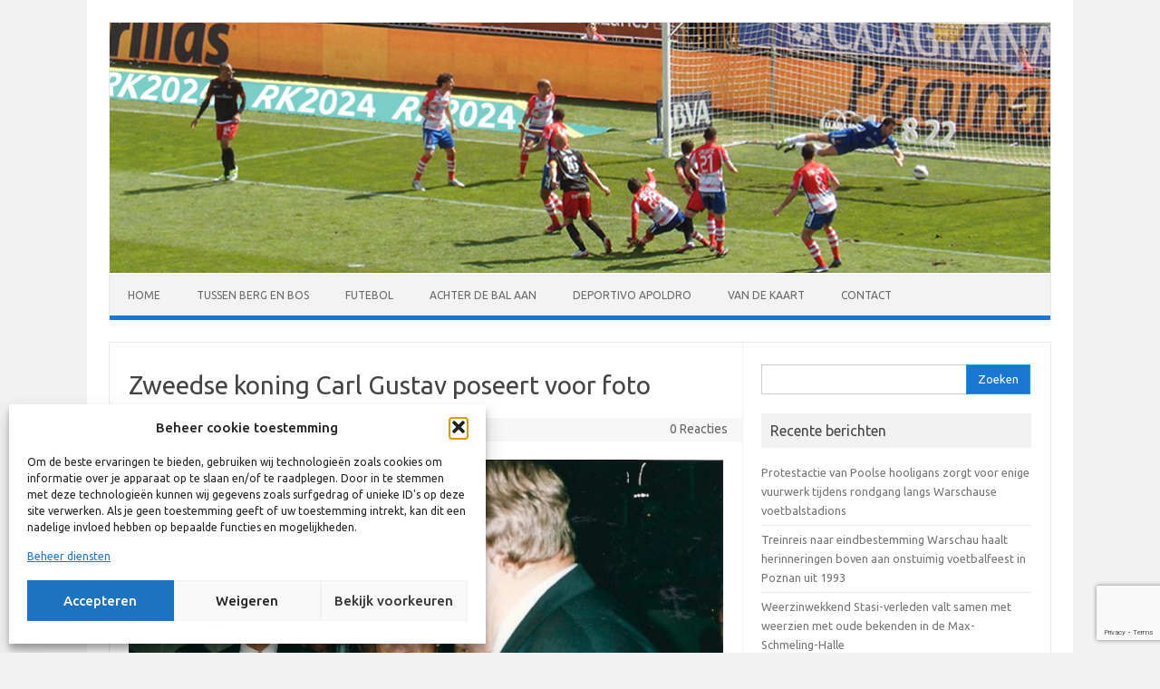

--- FILE ---
content_type: text/html; charset=UTF-8
request_url: https://www.robkruitbosch.nl/2017/06/10/zweedse-koning-carl-gustav-poseert-foto/
body_size: 16703
content:
<!DOCTYPE html>
<!--[if IE 7]>
<html class="ie ie7" lang="nl-NL">
<![endif]-->
<!--[if IE 8]>
<html class="ie ie8" lang="nl-NL">
<![endif]-->
<!--[if !(IE 7) | !(IE 8)  ]><!-->
<html lang="nl-NL">
<!--<![endif]-->
<head>
<meta charset="UTF-8">
<meta name="viewport" content="width=device-width, initial-scale=1">
<link rel="profile" href="https://gmpg.org/xfn/11">
<link rel="pingback" href="https://www.robkruitbosch.nl/xmlrpc.php" />
<!--[if lt IE 9]>
<script src="https://www.robkruitbosch.nl/wp-content/themes/iconic-one/js/html5.js" type="text/javascript"></script>
<![endif]-->
<meta name='robots' content='index, follow, max-image-preview:large, max-snippet:-1, max-video-preview:-1' />
	<style>img:is([sizes="auto" i], [sizes^="auto," i]) { contain-intrinsic-size: 3000px 1500px }</style>
	
	<!-- This site is optimized with the Yoast SEO plugin v26.3 - https://yoast.com/wordpress/plugins/seo/ -->
	<title>Zweedse koning Carl Gustav poseert voor foto - Rob Kruitbosch</title>
	<link rel="canonical" href="https://www.robkruitbosch.nl/2017/06/10/zweedse-koning-carl-gustav-poseert-foto/" />
	<meta property="og:locale" content="nl_NL" />
	<meta property="og:type" content="article" />
	<meta property="og:title" content="Zweedse koning Carl Gustav poseert voor foto - Rob Kruitbosch" />
	<meta property="og:description" content="Vandaag 25 jaar geleden Mensen van koninklijken bloede loop je niet elke dag tegen het vorstelijke lijf. Ik niet althans. Zelfs in Oranjebolwerk Apeldoorn is me dat slechts één keer overkomen. Bij de opening van CODA heb ik ooit – toen nog – koningin Beatrix gezien. Vanop ruime afstand. Van achter een dranghek. Iedereen kan… Lees meer &raquo;" />
	<meta property="og:url" content="https://www.robkruitbosch.nl/2017/06/10/zweedse-koning-carl-gustav-poseert-foto/" />
	<meta property="og:site_name" content="Rob Kruitbosch" />
	<meta property="article:published_time" content="2017-06-09T22:00:30+00:00" />
	<meta property="og:image" content="https://www.robkruitbosch.nl/wp-content/uploads/2017/06/10.06.1992.jpg" />
	<meta property="og:image:width" content="1188" />
	<meta property="og:image:height" content="793" />
	<meta property="og:image:type" content="image/jpeg" />
	<meta name="author" content="Rob Kruitbosch" />
	<meta name="twitter:card" content="summary_large_image" />
	<meta name="twitter:label1" content="Geschreven door" />
	<meta name="twitter:data1" content="Rob Kruitbosch" />
	<meta name="twitter:label2" content="Geschatte leestijd" />
	<meta name="twitter:data2" content="1 minuut" />
	<script type="application/ld+json" class="yoast-schema-graph">{"@context":"https://schema.org","@graph":[{"@type":"WebPage","@id":"https://www.robkruitbosch.nl/2017/06/10/zweedse-koning-carl-gustav-poseert-foto/","url":"https://www.robkruitbosch.nl/2017/06/10/zweedse-koning-carl-gustav-poseert-foto/","name":"Zweedse koning Carl Gustav poseert voor foto - Rob Kruitbosch","isPartOf":{"@id":"https://www.robkruitbosch.nl/#website"},"primaryImageOfPage":{"@id":"https://www.robkruitbosch.nl/2017/06/10/zweedse-koning-carl-gustav-poseert-foto/#primaryimage"},"image":{"@id":"https://www.robkruitbosch.nl/2017/06/10/zweedse-koning-carl-gustav-poseert-foto/#primaryimage"},"thumbnailUrl":"https://www.robkruitbosch.nl/wp-content/uploads/2017/06/10.06.1992.jpg","datePublished":"2017-06-09T22:00:30+00:00","author":{"@id":"https://www.robkruitbosch.nl/#/schema/person/d5d5f3c442561ed0fb0ba77353049456"},"breadcrumb":{"@id":"https://www.robkruitbosch.nl/2017/06/10/zweedse-koning-carl-gustav-poseert-foto/#breadcrumb"},"inLanguage":"nl-NL","potentialAction":[{"@type":"ReadAction","target":["https://www.robkruitbosch.nl/2017/06/10/zweedse-koning-carl-gustav-poseert-foto/"]}]},{"@type":"ImageObject","inLanguage":"nl-NL","@id":"https://www.robkruitbosch.nl/2017/06/10/zweedse-koning-carl-gustav-poseert-foto/#primaryimage","url":"https://www.robkruitbosch.nl/wp-content/uploads/2017/06/10.06.1992.jpg","contentUrl":"https://www.robkruitbosch.nl/wp-content/uploads/2017/06/10.06.1992.jpg","width":1188,"height":793},{"@type":"BreadcrumbList","@id":"https://www.robkruitbosch.nl/2017/06/10/zweedse-koning-carl-gustav-poseert-foto/#breadcrumb","itemListElement":[{"@type":"ListItem","position":1,"name":"Home","item":"https://www.robkruitbosch.nl/"},{"@type":"ListItem","position":2,"name":"Zweedse koning Carl Gustav poseert voor foto"}]},{"@type":"WebSite","@id":"https://www.robkruitbosch.nl/#website","url":"https://www.robkruitbosch.nl/","name":"Rob Kruitbosch","description":"","potentialAction":[{"@type":"SearchAction","target":{"@type":"EntryPoint","urlTemplate":"https://www.robkruitbosch.nl/?s={search_term_string}"},"query-input":{"@type":"PropertyValueSpecification","valueRequired":true,"valueName":"search_term_string"}}],"inLanguage":"nl-NL"},{"@type":"Person","@id":"https://www.robkruitbosch.nl/#/schema/person/d5d5f3c442561ed0fb0ba77353049456","name":"Rob Kruitbosch","image":{"@type":"ImageObject","inLanguage":"nl-NL","@id":"https://www.robkruitbosch.nl/#/schema/person/image/","url":"https://secure.gravatar.com/avatar/4ad51b5fc413ebab9ec33e823b1fe7795d272722d492b393fa6b4a5cdfce247e?s=96&d=mm&r=g","contentUrl":"https://secure.gravatar.com/avatar/4ad51b5fc413ebab9ec33e823b1fe7795d272722d492b393fa6b4a5cdfce247e?s=96&d=mm&r=g","caption":"Rob Kruitbosch"},"sameAs":["https://www.robkruitbosch.nl"],"url":"https://www.robkruitbosch.nl/author/robkruitbosch/"}]}</script>
	<!-- / Yoast SEO plugin. -->


<link rel='dns-prefetch' href='//fonts.googleapis.com' />
<link rel="alternate" type="application/rss+xml" title="Rob Kruitbosch &raquo; feed" href="https://www.robkruitbosch.nl/feed/" />
<link rel="alternate" type="application/rss+xml" title="Rob Kruitbosch &raquo; reacties feed" href="https://www.robkruitbosch.nl/comments/feed/" />
<link rel="alternate" type="application/rss+xml" title="Rob Kruitbosch &raquo; Zweedse koning Carl Gustav poseert voor foto reacties feed" href="https://www.robkruitbosch.nl/2017/06/10/zweedse-koning-carl-gustav-poseert-foto/feed/" />
<script type="text/javascript">
/* <![CDATA[ */
window._wpemojiSettings = {"baseUrl":"https:\/\/s.w.org\/images\/core\/emoji\/16.0.1\/72x72\/","ext":".png","svgUrl":"https:\/\/s.w.org\/images\/core\/emoji\/16.0.1\/svg\/","svgExt":".svg","source":{"concatemoji":"https:\/\/www.robkruitbosch.nl\/wp-includes\/js\/wp-emoji-release.min.js?ver=e144204aec6e2cd91d1a6658fada97e5"}};
/*! This file is auto-generated */
!function(s,n){var o,i,e;function c(e){try{var t={supportTests:e,timestamp:(new Date).valueOf()};sessionStorage.setItem(o,JSON.stringify(t))}catch(e){}}function p(e,t,n){e.clearRect(0,0,e.canvas.width,e.canvas.height),e.fillText(t,0,0);var t=new Uint32Array(e.getImageData(0,0,e.canvas.width,e.canvas.height).data),a=(e.clearRect(0,0,e.canvas.width,e.canvas.height),e.fillText(n,0,0),new Uint32Array(e.getImageData(0,0,e.canvas.width,e.canvas.height).data));return t.every(function(e,t){return e===a[t]})}function u(e,t){e.clearRect(0,0,e.canvas.width,e.canvas.height),e.fillText(t,0,0);for(var n=e.getImageData(16,16,1,1),a=0;a<n.data.length;a++)if(0!==n.data[a])return!1;return!0}function f(e,t,n,a){switch(t){case"flag":return n(e,"\ud83c\udff3\ufe0f\u200d\u26a7\ufe0f","\ud83c\udff3\ufe0f\u200b\u26a7\ufe0f")?!1:!n(e,"\ud83c\udde8\ud83c\uddf6","\ud83c\udde8\u200b\ud83c\uddf6")&&!n(e,"\ud83c\udff4\udb40\udc67\udb40\udc62\udb40\udc65\udb40\udc6e\udb40\udc67\udb40\udc7f","\ud83c\udff4\u200b\udb40\udc67\u200b\udb40\udc62\u200b\udb40\udc65\u200b\udb40\udc6e\u200b\udb40\udc67\u200b\udb40\udc7f");case"emoji":return!a(e,"\ud83e\udedf")}return!1}function g(e,t,n,a){var r="undefined"!=typeof WorkerGlobalScope&&self instanceof WorkerGlobalScope?new OffscreenCanvas(300,150):s.createElement("canvas"),o=r.getContext("2d",{willReadFrequently:!0}),i=(o.textBaseline="top",o.font="600 32px Arial",{});return e.forEach(function(e){i[e]=t(o,e,n,a)}),i}function t(e){var t=s.createElement("script");t.src=e,t.defer=!0,s.head.appendChild(t)}"undefined"!=typeof Promise&&(o="wpEmojiSettingsSupports",i=["flag","emoji"],n.supports={everything:!0,everythingExceptFlag:!0},e=new Promise(function(e){s.addEventListener("DOMContentLoaded",e,{once:!0})}),new Promise(function(t){var n=function(){try{var e=JSON.parse(sessionStorage.getItem(o));if("object"==typeof e&&"number"==typeof e.timestamp&&(new Date).valueOf()<e.timestamp+604800&&"object"==typeof e.supportTests)return e.supportTests}catch(e){}return null}();if(!n){if("undefined"!=typeof Worker&&"undefined"!=typeof OffscreenCanvas&&"undefined"!=typeof URL&&URL.createObjectURL&&"undefined"!=typeof Blob)try{var e="postMessage("+g.toString()+"("+[JSON.stringify(i),f.toString(),p.toString(),u.toString()].join(",")+"));",a=new Blob([e],{type:"text/javascript"}),r=new Worker(URL.createObjectURL(a),{name:"wpTestEmojiSupports"});return void(r.onmessage=function(e){c(n=e.data),r.terminate(),t(n)})}catch(e){}c(n=g(i,f,p,u))}t(n)}).then(function(e){for(var t in e)n.supports[t]=e[t],n.supports.everything=n.supports.everything&&n.supports[t],"flag"!==t&&(n.supports.everythingExceptFlag=n.supports.everythingExceptFlag&&n.supports[t]);n.supports.everythingExceptFlag=n.supports.everythingExceptFlag&&!n.supports.flag,n.DOMReady=!1,n.readyCallback=function(){n.DOMReady=!0}}).then(function(){return e}).then(function(){var e;n.supports.everything||(n.readyCallback(),(e=n.source||{}).concatemoji?t(e.concatemoji):e.wpemoji&&e.twemoji&&(t(e.twemoji),t(e.wpemoji)))}))}((window,document),window._wpemojiSettings);
/* ]]> */
</script>
<style id='wp-emoji-styles-inline-css' type='text/css'>

	img.wp-smiley, img.emoji {
		display: inline !important;
		border: none !important;
		box-shadow: none !important;
		height: 1em !important;
		width: 1em !important;
		margin: 0 0.07em !important;
		vertical-align: -0.1em !important;
		background: none !important;
		padding: 0 !important;
	}
</style>
<link rel='stylesheet' id='wp-block-library-css' href='https://www.robkruitbosch.nl/wp-includes/css/dist/block-library/style.min.css?ver=e144204aec6e2cd91d1a6658fada97e5' type='text/css' media='all' />
<style id='classic-theme-styles-inline-css' type='text/css'>
/*! This file is auto-generated */
.wp-block-button__link{color:#fff;background-color:#32373c;border-radius:9999px;box-shadow:none;text-decoration:none;padding:calc(.667em + 2px) calc(1.333em + 2px);font-size:1.125em}.wp-block-file__button{background:#32373c;color:#fff;text-decoration:none}
</style>
<style id='global-styles-inline-css' type='text/css'>
:root{--wp--preset--aspect-ratio--square: 1;--wp--preset--aspect-ratio--4-3: 4/3;--wp--preset--aspect-ratio--3-4: 3/4;--wp--preset--aspect-ratio--3-2: 3/2;--wp--preset--aspect-ratio--2-3: 2/3;--wp--preset--aspect-ratio--16-9: 16/9;--wp--preset--aspect-ratio--9-16: 9/16;--wp--preset--color--black: #000000;--wp--preset--color--cyan-bluish-gray: #abb8c3;--wp--preset--color--white: #ffffff;--wp--preset--color--pale-pink: #f78da7;--wp--preset--color--vivid-red: #cf2e2e;--wp--preset--color--luminous-vivid-orange: #ff6900;--wp--preset--color--luminous-vivid-amber: #fcb900;--wp--preset--color--light-green-cyan: #7bdcb5;--wp--preset--color--vivid-green-cyan: #00d084;--wp--preset--color--pale-cyan-blue: #8ed1fc;--wp--preset--color--vivid-cyan-blue: #0693e3;--wp--preset--color--vivid-purple: #9b51e0;--wp--preset--gradient--vivid-cyan-blue-to-vivid-purple: linear-gradient(135deg,rgba(6,147,227,1) 0%,rgb(155,81,224) 100%);--wp--preset--gradient--light-green-cyan-to-vivid-green-cyan: linear-gradient(135deg,rgb(122,220,180) 0%,rgb(0,208,130) 100%);--wp--preset--gradient--luminous-vivid-amber-to-luminous-vivid-orange: linear-gradient(135deg,rgba(252,185,0,1) 0%,rgba(255,105,0,1) 100%);--wp--preset--gradient--luminous-vivid-orange-to-vivid-red: linear-gradient(135deg,rgba(255,105,0,1) 0%,rgb(207,46,46) 100%);--wp--preset--gradient--very-light-gray-to-cyan-bluish-gray: linear-gradient(135deg,rgb(238,238,238) 0%,rgb(169,184,195) 100%);--wp--preset--gradient--cool-to-warm-spectrum: linear-gradient(135deg,rgb(74,234,220) 0%,rgb(151,120,209) 20%,rgb(207,42,186) 40%,rgb(238,44,130) 60%,rgb(251,105,98) 80%,rgb(254,248,76) 100%);--wp--preset--gradient--blush-light-purple: linear-gradient(135deg,rgb(255,206,236) 0%,rgb(152,150,240) 100%);--wp--preset--gradient--blush-bordeaux: linear-gradient(135deg,rgb(254,205,165) 0%,rgb(254,45,45) 50%,rgb(107,0,62) 100%);--wp--preset--gradient--luminous-dusk: linear-gradient(135deg,rgb(255,203,112) 0%,rgb(199,81,192) 50%,rgb(65,88,208) 100%);--wp--preset--gradient--pale-ocean: linear-gradient(135deg,rgb(255,245,203) 0%,rgb(182,227,212) 50%,rgb(51,167,181) 100%);--wp--preset--gradient--electric-grass: linear-gradient(135deg,rgb(202,248,128) 0%,rgb(113,206,126) 100%);--wp--preset--gradient--midnight: linear-gradient(135deg,rgb(2,3,129) 0%,rgb(40,116,252) 100%);--wp--preset--font-size--small: 13px;--wp--preset--font-size--medium: 20px;--wp--preset--font-size--large: 36px;--wp--preset--font-size--x-large: 42px;--wp--preset--spacing--20: 0.44rem;--wp--preset--spacing--30: 0.67rem;--wp--preset--spacing--40: 1rem;--wp--preset--spacing--50: 1.5rem;--wp--preset--spacing--60: 2.25rem;--wp--preset--spacing--70: 3.38rem;--wp--preset--spacing--80: 5.06rem;--wp--preset--shadow--natural: 6px 6px 9px rgba(0, 0, 0, 0.2);--wp--preset--shadow--deep: 12px 12px 50px rgba(0, 0, 0, 0.4);--wp--preset--shadow--sharp: 6px 6px 0px rgba(0, 0, 0, 0.2);--wp--preset--shadow--outlined: 6px 6px 0px -3px rgba(255, 255, 255, 1), 6px 6px rgba(0, 0, 0, 1);--wp--preset--shadow--crisp: 6px 6px 0px rgba(0, 0, 0, 1);}:where(.is-layout-flex){gap: 0.5em;}:where(.is-layout-grid){gap: 0.5em;}body .is-layout-flex{display: flex;}.is-layout-flex{flex-wrap: wrap;align-items: center;}.is-layout-flex > :is(*, div){margin: 0;}body .is-layout-grid{display: grid;}.is-layout-grid > :is(*, div){margin: 0;}:where(.wp-block-columns.is-layout-flex){gap: 2em;}:where(.wp-block-columns.is-layout-grid){gap: 2em;}:where(.wp-block-post-template.is-layout-flex){gap: 1.25em;}:where(.wp-block-post-template.is-layout-grid){gap: 1.25em;}.has-black-color{color: var(--wp--preset--color--black) !important;}.has-cyan-bluish-gray-color{color: var(--wp--preset--color--cyan-bluish-gray) !important;}.has-white-color{color: var(--wp--preset--color--white) !important;}.has-pale-pink-color{color: var(--wp--preset--color--pale-pink) !important;}.has-vivid-red-color{color: var(--wp--preset--color--vivid-red) !important;}.has-luminous-vivid-orange-color{color: var(--wp--preset--color--luminous-vivid-orange) !important;}.has-luminous-vivid-amber-color{color: var(--wp--preset--color--luminous-vivid-amber) !important;}.has-light-green-cyan-color{color: var(--wp--preset--color--light-green-cyan) !important;}.has-vivid-green-cyan-color{color: var(--wp--preset--color--vivid-green-cyan) !important;}.has-pale-cyan-blue-color{color: var(--wp--preset--color--pale-cyan-blue) !important;}.has-vivid-cyan-blue-color{color: var(--wp--preset--color--vivid-cyan-blue) !important;}.has-vivid-purple-color{color: var(--wp--preset--color--vivid-purple) !important;}.has-black-background-color{background-color: var(--wp--preset--color--black) !important;}.has-cyan-bluish-gray-background-color{background-color: var(--wp--preset--color--cyan-bluish-gray) !important;}.has-white-background-color{background-color: var(--wp--preset--color--white) !important;}.has-pale-pink-background-color{background-color: var(--wp--preset--color--pale-pink) !important;}.has-vivid-red-background-color{background-color: var(--wp--preset--color--vivid-red) !important;}.has-luminous-vivid-orange-background-color{background-color: var(--wp--preset--color--luminous-vivid-orange) !important;}.has-luminous-vivid-amber-background-color{background-color: var(--wp--preset--color--luminous-vivid-amber) !important;}.has-light-green-cyan-background-color{background-color: var(--wp--preset--color--light-green-cyan) !important;}.has-vivid-green-cyan-background-color{background-color: var(--wp--preset--color--vivid-green-cyan) !important;}.has-pale-cyan-blue-background-color{background-color: var(--wp--preset--color--pale-cyan-blue) !important;}.has-vivid-cyan-blue-background-color{background-color: var(--wp--preset--color--vivid-cyan-blue) !important;}.has-vivid-purple-background-color{background-color: var(--wp--preset--color--vivid-purple) !important;}.has-black-border-color{border-color: var(--wp--preset--color--black) !important;}.has-cyan-bluish-gray-border-color{border-color: var(--wp--preset--color--cyan-bluish-gray) !important;}.has-white-border-color{border-color: var(--wp--preset--color--white) !important;}.has-pale-pink-border-color{border-color: var(--wp--preset--color--pale-pink) !important;}.has-vivid-red-border-color{border-color: var(--wp--preset--color--vivid-red) !important;}.has-luminous-vivid-orange-border-color{border-color: var(--wp--preset--color--luminous-vivid-orange) !important;}.has-luminous-vivid-amber-border-color{border-color: var(--wp--preset--color--luminous-vivid-amber) !important;}.has-light-green-cyan-border-color{border-color: var(--wp--preset--color--light-green-cyan) !important;}.has-vivid-green-cyan-border-color{border-color: var(--wp--preset--color--vivid-green-cyan) !important;}.has-pale-cyan-blue-border-color{border-color: var(--wp--preset--color--pale-cyan-blue) !important;}.has-vivid-cyan-blue-border-color{border-color: var(--wp--preset--color--vivid-cyan-blue) !important;}.has-vivid-purple-border-color{border-color: var(--wp--preset--color--vivid-purple) !important;}.has-vivid-cyan-blue-to-vivid-purple-gradient-background{background: var(--wp--preset--gradient--vivid-cyan-blue-to-vivid-purple) !important;}.has-light-green-cyan-to-vivid-green-cyan-gradient-background{background: var(--wp--preset--gradient--light-green-cyan-to-vivid-green-cyan) !important;}.has-luminous-vivid-amber-to-luminous-vivid-orange-gradient-background{background: var(--wp--preset--gradient--luminous-vivid-amber-to-luminous-vivid-orange) !important;}.has-luminous-vivid-orange-to-vivid-red-gradient-background{background: var(--wp--preset--gradient--luminous-vivid-orange-to-vivid-red) !important;}.has-very-light-gray-to-cyan-bluish-gray-gradient-background{background: var(--wp--preset--gradient--very-light-gray-to-cyan-bluish-gray) !important;}.has-cool-to-warm-spectrum-gradient-background{background: var(--wp--preset--gradient--cool-to-warm-spectrum) !important;}.has-blush-light-purple-gradient-background{background: var(--wp--preset--gradient--blush-light-purple) !important;}.has-blush-bordeaux-gradient-background{background: var(--wp--preset--gradient--blush-bordeaux) !important;}.has-luminous-dusk-gradient-background{background: var(--wp--preset--gradient--luminous-dusk) !important;}.has-pale-ocean-gradient-background{background: var(--wp--preset--gradient--pale-ocean) !important;}.has-electric-grass-gradient-background{background: var(--wp--preset--gradient--electric-grass) !important;}.has-midnight-gradient-background{background: var(--wp--preset--gradient--midnight) !important;}.has-small-font-size{font-size: var(--wp--preset--font-size--small) !important;}.has-medium-font-size{font-size: var(--wp--preset--font-size--medium) !important;}.has-large-font-size{font-size: var(--wp--preset--font-size--large) !important;}.has-x-large-font-size{font-size: var(--wp--preset--font-size--x-large) !important;}
:where(.wp-block-post-template.is-layout-flex){gap: 1.25em;}:where(.wp-block-post-template.is-layout-grid){gap: 1.25em;}
:where(.wp-block-columns.is-layout-flex){gap: 2em;}:where(.wp-block-columns.is-layout-grid){gap: 2em;}
:root :where(.wp-block-pullquote){font-size: 1.5em;line-height: 1.6;}
</style>
<link rel='stylesheet' id='cf7-style-frontend-style-css' href='https://www.robkruitbosch.nl/wp-content/plugins/contact-form-7-style/css/frontend.css?ver=3.1.9' type='text/css' media='all' />
<link rel='stylesheet' id='cf7-style-responsive-style-css' href='https://www.robkruitbosch.nl/wp-content/plugins/contact-form-7-style/css/responsive.css?ver=3.1.9' type='text/css' media='all' />
<link rel='stylesheet' id='contact-form-7-css' href='https://www.robkruitbosch.nl/wp-content/plugins/contact-form-7/includes/css/styles.css?ver=6.1.3' type='text/css' media='all' />
<link rel='stylesheet' id='wpdm-fonticon-css' href='https://www.robkruitbosch.nl/wp-content/plugins/download-manager/assets/wpdm-iconfont/css/wpdm-icons.css?ver=e144204aec6e2cd91d1a6658fada97e5' type='text/css' media='all' />
<link rel='stylesheet' id='wpdm-front-css' href='https://www.robkruitbosch.nl/wp-content/plugins/download-manager/assets/css/front.min.css?ver=e144204aec6e2cd91d1a6658fada97e5' type='text/css' media='all' />
<link rel='stylesheet' id='cmplz-general-css' href='https://www.robkruitbosch.nl/wp-content/plugins/complianz-gdpr/assets/css/cookieblocker.min.css?ver=1763061278' type='text/css' media='all' />
<link rel='stylesheet' id='themonic-fonts-css' href='https://fonts.googleapis.com/css?family=Ubuntu%3A400%2C700&#038;subset=latin%2Clatin-ext' type='text/css' media='all' />
<link rel='stylesheet' id='themonic-style-css' href='https://www.robkruitbosch.nl/wp-content/themes/iconic-one-child/style.css?ver=2.4' type='text/css' media='all' />
<link rel='stylesheet' id='custom-style-css' href='https://www.robkruitbosch.nl/wp-content/themes/iconic-one/custom.css?ver=e144204aec6e2cd91d1a6658fada97e5' type='text/css' media='all' />
<!--[if lt IE 9]>
<link rel='stylesheet' id='themonic-ie-css' href='https://www.robkruitbosch.nl/wp-content/themes/iconic-one/css/ie.css?ver=20130305' type='text/css' media='all' />
<![endif]-->
<link rel='stylesheet' id='googlefont-cf7style-175-css' href='https://fonts.googleapis.com/css?family=Ubuntu%3A100%2C200%2C300%2C400%2C500%2C600%2C700%2C800%2C900&#038;subset=latin%2Clatin-ext%2Ccyrillic%2Ccyrillic-ext%2Cgreek-ext%2Cgreek%2Cvietnamese&#038;ver=e144204aec6e2cd91d1a6658fada97e5' type='text/css' media='all' />
<link rel='stylesheet' id='footer-credits-css' href='https://www.robkruitbosch.nl/wp-content/plugins/footer-putter/styles/footer-credits.css?ver=1.17' type='text/css' media='all' />
<script data-service="burst" data-category="statistics" type="text/plain" async data-cmplz-src="https://www.robkruitbosch.nl/wp-content/plugins/burst-statistics/helpers/timeme/timeme.min.js?ver=1763061275" id="burst-timeme-js"></script>
<script type="text/javascript" id="burst-js-extra">
/* <![CDATA[ */
var burst = {"tracking":{"isInitialHit":true,"lastUpdateTimestamp":0,"beacon_url":"https:\/\/www.robkruitbosch.nl\/wp-content\/plugins\/burst-statistics\/endpoint.php","ajaxUrl":"https:\/\/www.robkruitbosch.nl\/wp-admin\/admin-ajax.php"},"options":{"cookieless":0,"pageUrl":"https:\/\/www.robkruitbosch.nl\/2017\/06\/10\/zweedse-koning-carl-gustav-poseert-foto\/","beacon_enabled":1,"do_not_track":0,"enable_turbo_mode":0,"track_url_change":0,"cookie_retention_days":30,"debug":0},"goals":{"completed":[],"scriptUrl":"https:\/\/www.robkruitbosch.nl\/wp-content\/plugins\/burst-statistics\/assets\/js\/build\/burst-goals.js?v=1763061275","active":[]},"cache":{"uid":null,"fingerprint":null,"isUserAgent":null,"isDoNotTrack":null,"useCookies":null}};
/* ]]> */
</script>
<script data-service="burst" data-category="statistics" type="text/plain" async data-cmplz-src="https://www.robkruitbosch.nl/wp-content/plugins/burst-statistics/assets/js/build/burst.min.js?ver=1763061275" id="burst-js"></script>
<script type="text/javascript" src="https://www.robkruitbosch.nl/wp-includes/js/jquery/jquery.min.js?ver=3.7.1" id="jquery-core-js"></script>
<script type="text/javascript" src="https://www.robkruitbosch.nl/wp-includes/js/jquery/jquery-migrate.min.js?ver=3.4.1" id="jquery-migrate-js"></script>
<script type="text/javascript" src="https://www.robkruitbosch.nl/wp-content/plugins/download-manager/assets/js/wpdm.min.js?ver=e144204aec6e2cd91d1a6658fada97e5" id="wpdm-frontend-js-js"></script>
<script type="text/javascript" id="wpdm-frontjs-js-extra">
/* <![CDATA[ */
var wpdm_url = {"home":"https:\/\/www.robkruitbosch.nl\/","site":"https:\/\/www.robkruitbosch.nl\/","ajax":"https:\/\/www.robkruitbosch.nl\/wp-admin\/admin-ajax.php"};
var wpdm_js = {"spinner":"<i class=\"wpdm-icon wpdm-sun wpdm-spin\"><\/i>","client_id":"e8cc592f4ec4786aad80090dae0e07f9"};
var wpdm_strings = {"pass_var":"Wachtwoord geverifieerd!","pass_var_q":"Klik op de volgende knop om te beginnen met downloaden.","start_dl":"Start download"};
/* ]]> */
</script>
<script type="text/javascript" src="https://www.robkruitbosch.nl/wp-content/plugins/download-manager/assets/js/front.min.js?ver=3.3.32" id="wpdm-frontjs-js"></script>
<script type="text/javascript" src="https://www.robkruitbosch.nl/wp-content/plugins/flowpaper-lite-pdf-flipbook/assets/lity/lity.min.js" id="lity-js-js"></script>
<link rel="https://api.w.org/" href="https://www.robkruitbosch.nl/wp-json/" /><link rel="alternate" title="JSON" type="application/json" href="https://www.robkruitbosch.nl/wp-json/wp/v2/posts/21372" /><link rel="EditURI" type="application/rsd+xml" title="RSD" href="https://www.robkruitbosch.nl/xmlrpc.php?rsd" />

<link rel='shortlink' href='https://www.robkruitbosch.nl/?p=21372' />
<link rel="alternate" title="oEmbed (JSON)" type="application/json+oembed" href="https://www.robkruitbosch.nl/wp-json/oembed/1.0/embed?url=https%3A%2F%2Fwww.robkruitbosch.nl%2F2017%2F06%2F10%2Fzweedse-koning-carl-gustav-poseert-foto%2F" />
<link rel="alternate" title="oEmbed (XML)" type="text/xml+oembed" href="https://www.robkruitbosch.nl/wp-json/oembed/1.0/embed?url=https%3A%2F%2Fwww.robkruitbosch.nl%2F2017%2F06%2F10%2Fzweedse-koning-carl-gustav-poseert-foto%2F&#038;format=xml" />
			<style>.cmplz-hidden {
					display: none !important;
				}</style>
<style class='cf7-style' media='screen' type='text/css'>
body .cf7-style.cf7-style-175 {width: 400px;}body .cf7-style.cf7-style-175 input[type='submit'] {color: #ffffff;background-color: #1976d2;}body .cf7-style.cf7-style-175,body .cf7-style.cf7-style-175 input[type='submit'] {font-family: 'Ubuntu',sans-serif;} 
</style>
<style type="text/css" id="custom-background-css">
body.custom-background { background-color: #f2f2f2; }
</style>
	<link rel="icon" href="https://www.robkruitbosch.nl/wp-content/uploads/2016/01/cropped-rk2016_b-32x32.png" sizes="32x32" />
<link rel="icon" href="https://www.robkruitbosch.nl/wp-content/uploads/2016/01/cropped-rk2016_b-192x192.png" sizes="192x192" />
<link rel="apple-touch-icon" href="https://www.robkruitbosch.nl/wp-content/uploads/2016/01/cropped-rk2016_b-180x180.png" />
<meta name="msapplication-TileImage" content="https://www.robkruitbosch.nl/wp-content/uploads/2016/01/cropped-rk2016_b-270x270.png" />
<meta name="generator" content="WordPress Download Manager 3.3.32" />

<script type='text/javascript' src='https://www.robkruitbosch.nl/wp-content/plugins/wp-spamshield/js/jscripts.php'></script> 
                <style>
        /* WPDM Link Template Styles */        </style>
                <style>

            :root {
                --color-primary: #4a8eff;
                --color-primary-rgb: 74, 142, 255;
                --color-primary-hover: #5998ff;
                --color-primary-active: #3281ff;
                --clr-sec: #6c757d;
                --clr-sec-rgb: 108, 117, 125;
                --clr-sec-hover: #6c757d;
                --clr-sec-active: #6c757d;
                --color-secondary: #6c757d;
                --color-secondary-rgb: 108, 117, 125;
                --color-secondary-hover: #6c757d;
                --color-secondary-active: #6c757d;
                --color-success: #018e11;
                --color-success-rgb: 1, 142, 17;
                --color-success-hover: #0aad01;
                --color-success-active: #0c8c01;
                --color-info: #2CA8FF;
                --color-info-rgb: 44, 168, 255;
                --color-info-hover: #2CA8FF;
                --color-info-active: #2CA8FF;
                --color-warning: #FFB236;
                --color-warning-rgb: 255, 178, 54;
                --color-warning-hover: #FFB236;
                --color-warning-active: #FFB236;
                --color-danger: #ff5062;
                --color-danger-rgb: 255, 80, 98;
                --color-danger-hover: #ff5062;
                --color-danger-active: #ff5062;
                --color-green: #30b570;
                --color-blue: #0073ff;
                --color-purple: #8557D3;
                --color-red: #ff5062;
                --color-muted: rgba(69, 89, 122, 0.6);
                --wpdm-font: "Sen", -apple-system, BlinkMacSystemFont, "Segoe UI", Roboto, Helvetica, Arial, sans-serif, "Apple Color Emoji", "Segoe UI Emoji", "Segoe UI Symbol";
            }

            .wpdm-download-link.btn.btn-primary {
                border-radius: 4px;
            }


        </style>
        </head>
<body data-rsssl=1 data-cmplz=2 class="wp-singular post-template-default single single-post postid-21372 single-format-standard custom-background wp-theme-iconic-one wp-child-theme-iconic-one-child custom-font-enabled" data-burst_id="21372" data-burst_type="post">
<div id="page" class="site">
	<a class="skip-link screen-reader-text" href="#main" title="Ga naar de inhoud">Ga naar de inhoud</a>
	<header id="masthead" class="site-header" role="banner">
					
		<div class="themonic-logo">
        <a href="https://www.robkruitbosch.nl/" title="Rob Kruitbosch" rel="home"><img src="https://www.robkruitbosch.nl/wp-content/uploads/2024/01/rk2024reclame.jpg" alt="Rob Kruitbosch"></a>
		</div>
				
		<nav id="site-navigation" class="themonic-nav" role="navigation">
		<button class="menu-toggle" aria-controls="menu-top" aria-expanded="false">Menu<label class="iomenu">
  <div class="iolines"></div>
  <div class="iolines"></div>
  <div class="iolines"></div>
</label></button>
			<ul id="menu-top" class="nav-menu"><li id="menu-item-47" class="menu-item menu-item-type-custom menu-item-object-custom menu-item-home menu-item-47"><a href="https://www.robkruitbosch.nl/">Home</a></li>
<li id="menu-item-55" class="menu-item menu-item-type-taxonomy menu-item-object-category menu-item-55"><a href="https://www.robkruitbosch.nl/category/tussen-berg-en-bos/">Tussen Berg en Bos</a></li>
<li id="menu-item-59" class="menu-item menu-item-type-taxonomy menu-item-object-category menu-item-59"><a href="https://www.robkruitbosch.nl/category/futebol/">Futebol</a></li>
<li id="menu-item-56" class="menu-item menu-item-type-taxonomy menu-item-object-category menu-item-56"><a href="https://www.robkruitbosch.nl/category/achter-de-bal-aan/">Achter de bal aan</a></li>
<li id="menu-item-58" class="menu-item menu-item-type-taxonomy menu-item-object-category menu-item-58"><a href="https://www.robkruitbosch.nl/category/deportivo-apoldro/">Deportivo Apoldro</a></li>
<li id="menu-item-61" class="menu-item menu-item-type-taxonomy menu-item-object-category menu-item-61"><a href="https://www.robkruitbosch.nl/category/van-de-kaart/">Van de kaart</a></li>
<li id="menu-item-64" class="menu-item menu-item-type-post_type menu-item-object-page menu-item-64"><a href="https://www.robkruitbosch.nl/contact/">Contact</a></li>
</ul>		</nav><!-- #site-navigation -->
		<div class="clear"></div>
	</header><!-- #masthead -->
<div id="main" class="wrapper">	<div id="primary" class="site-content">
		<div id="content" role="main">

			
				
	<article id="post-21372" class="post-21372 post type-post status-publish format-standard has-post-thumbnail hentry category-in-the-picture">
				<header class="entry-header">
						<h1 class="entry-title">Zweedse koning Carl Gustav poseert voor foto</h1>
									
		<div class="below-title-meta">
		<div class="adt">
		door        <span class="vcard author">
			<span class="fn"><a href="https://www.robkruitbosch.nl/author/robkruitbosch/" title="Berichten van Rob Kruitbosch" rel="author">Rob Kruitbosch</a></span>
        </span>
        <span class="meta-sep">|</span> 
				
				<span class="date updated">10 juni 2017</span>
				 
        </div>
		<div class="adt-comment">
		<a class="link-comments" href="https://www.robkruitbosch.nl/2017/06/10/zweedse-koning-carl-gustav-poseert-foto/#respond">0 Reacties</a> 
        </div>       
		</div><!-- below title meta end -->
			
						
		</header><!-- .entry-header -->

							<div class="entry-content">
													<img width="660" height="441" src="https://www.robkruitbosch.nl/wp-content/uploads/2017/06/10.06.1992-660x441.jpg" class="attachment-post-thumbnail size-post-thumbnail wp-post-image" alt="" decoding="async" fetchpriority="high" srcset="https://www.robkruitbosch.nl/wp-content/uploads/2017/06/10.06.1992-660x441.jpg 660w, https://www.robkruitbosch.nl/wp-content/uploads/2017/06/10.06.1992-300x200.jpg 300w, https://www.robkruitbosch.nl/wp-content/uploads/2017/06/10.06.1992-768x513.jpg 768w, https://www.robkruitbosch.nl/wp-content/uploads/2017/06/10.06.1992-1024x684.jpg 1024w, https://www.robkruitbosch.nl/wp-content/uploads/2017/06/10.06.1992.jpg 1188w" sizes="(max-width: 660px) 100vw, 660px" />												<p>Vandaag 25 jaar geleden</p>
<p>Mensen van koninklijken bloede loop je niet elke dag tegen het vorstelijke lijf. Ik niet althans. Zelfs in Oranjebolwerk Apeldoorn is me dat slechts één keer overkomen. Bij de opening van CODA heb ik ooit – toen nog – koningin Beatrix gezien. Vanop ruime afstand. Van achter een dranghek.</p>
<p>Iedereen kan zich daarom waarschijnlijk wel voorstellen dat ik het moment waarop ik de Zweedse koning Carl Gustav bijna kan aanraken niet gauw zal vergeten. Het gebeurt bij het openingsduel van het EK voetbal in 1992. Zweden &#8211; Frankrijk. In het Rasunda stadion, de voorloper van de bij Ajax-supporters welbekende Friends Arena.</p>
<p>Op weg naar de door hem te verrichten openingsceremonie wandelt de vorst uit het Huis Barnadotte op de tribune op slechts enkele meters afstand langs me heen. Zoiets zou anno 2017 ondenkbaar zijn. De bodyguard links op de foto heeft zo te zien zijn bedenkingen bij dat de koning zich in mijn nabijheid begeeft. Je weet tenslotte maar nooit wat zo’n koning zich allemaal in z’n hoofd haalt…</p>
<p>Slechts Lennart Johansson, toenmalig UEFA-president, bevindt zich nog tussen mij Carl Gustav, op het moment dat ik afdruk voor het statieportret.</p>
<p>10 juni 1992 Solna</p>
											</div><!-- .entry-content -->
		
	<footer class="entry-meta">
					<span>Categorie: <a href="https://www.robkruitbosch.nl/category/in-the-picture/" rel="category tag">In the picture</a></span>
								<span></span>
			
           						</footer><!-- .entry-meta -->
	</article><!-- #post -->
				<nav class="nav-single">
					<div class="assistive-text">Bericht navigatie</div>
					<span class="nav-previous"><a href="https://www.robkruitbosch.nl/2017/06/09/worstenbroodjes-in-markthallen-riga-aanrader/" rel="prev"><span class="meta-nav">&larr;</span> Worstenbroodjes in Markthallen Riga een aanrader</a></span>
					<span class="nav-next"><a href="https://www.robkruitbosch.nl/2017/06/10/oudjes-wijden-nieuw-kunstgras-malkenschoten/" rel="next">Oudjes wijden nieuw kunstgras Malkenschoten in <span class="meta-nav">&rarr;</span></a></span>
				</nav><!-- .nav-single -->

				
<div id="comments" class="comments-area">

	
	
		<div id="respond" class="comment-respond">
		<h3 id="reply-title" class="comment-reply-title">Geef een reactie <small><a rel="nofollow" id="cancel-comment-reply-link" href="/2017/06/10/zweedse-koning-carl-gustav-poseert-foto/#respond" style="display:none;">Reactie annuleren</a></small></h3><form action="https://www.robkruitbosch.nl/wp-comments-post.php" method="post" id="commentform" class="comment-form"><p class="comment-notes"><span id="email-notes">Je e-mailadres wordt niet gepubliceerd.</span> <span class="required-field-message">Vereiste velden zijn gemarkeerd met <span class="required">*</span></span></p><p class="comment-form-comment"><label for="comment">Reactie <span class="required">*</span></label> <textarea id="comment" name="comment" cols="45" rows="8" maxlength="65525" required="required"></textarea></p><p class="comment-form-author"><label for="author">Naam <span class="required">*</span></label> <input id="author" name="author" type="text" value="" size="30" maxlength="245" autocomplete="name" required="required" /></p>
<p class="comment-form-email"><label for="email">E-mail <span class="required">*</span></label> <input id="email" name="email" type="text" value="" size="30" maxlength="100" aria-describedby="email-notes" autocomplete="email" required="required" /></p>
<p class="comment-form-url"><label for="url">Site</label> <input id="url" name="url" type="text" value="" size="30" maxlength="200" autocomplete="url" /></p>
<p class="form-submit"><input name="submit" type="submit" id="submit" class="submit" value="Reactie plaatsen" /> <input type='hidden' name='comment_post_ID' value='21372' id='comment_post_ID' />
<input type='hidden' name='comment_parent' id='comment_parent' value='0' />
</p>
<noscript><input type="hidden" name="JS04X7" value="NS1" /></noscript>
<noscript><p><strong>U heeft JavaScript momenteel uitgeschakeld. Om een reactie te kunnen plaatsen dient u JavaScript in te schakelen en Cookies toe te staan, vernieuw vervolgens deze pagina.</strong> <a href="http://enable-javascript.com/" rel="nofollow external" >Klik hier voor uitleg over het inschakelen van JavaScript in uw browser.</a></p></noscript>
</form>	</div><!-- #respond -->
	
</div><!-- #comments .comments-area -->
			
		</div><!-- #content -->
	</div><!-- #primary -->


			<div id="secondary" class="widget-area" role="complementary">
			<aside id="search-2" class="widget widget_search"><form role="search" method="get" id="searchform" class="searchform" action="https://www.robkruitbosch.nl/">
				<div>
					<label class="screen-reader-text" for="s">Zoeken naar:</label>
					<input type="text" value="" name="s" id="s" />
					<input type="submit" id="searchsubmit" value="Zoeken" />
				</div>
			</form></aside>
		<aside id="recent-posts-2" class="widget widget_recent_entries">
		<p class="widget-title">Recente berichten</p>
		<ul>
											<li>
					<a href="https://www.robkruitbosch.nl/2025/11/15/protestactie-van-poolse-hooligans-zorgt-voor-enige-vuurwerk-tijdens-rondgang-langs-warschause-voetbalstadions/">Protestactie van Poolse hooligans zorgt voor enige vuurwerk tijdens rondgang langs Warschause voetbalstadions</a>
									</li>
											<li>
					<a href="https://www.robkruitbosch.nl/2025/11/13/treinreis-naar-eindbestemming-warschau-haalt-herinneringen-boven-aan-onstuimig-voetbalfeest-in-poznan-uit-1993/">Treinreis naar eindbestemming Warschau haalt herinneringen boven aan onstuimig voetbalfeest in Poznan uit 1993</a>
									</li>
											<li>
					<a href="https://www.robkruitbosch.nl/2025/11/12/weerzinwekkend-stasi-verleden-valt-samen-met-weerzien-met-oude-bekenden-in-de-max-schmeling-halle/">Weerzinwekkend Stasi-verleden valt samen met weerzien met oude bekenden in de Max-Schmeling-Halle</a>
									</li>
											<li>
					<a href="https://www.robkruitbosch.nl/2025/11/11/de-deutsche-bahn-laat-zich-weer-van-zn-meest-vertraagde-kant-zien-berlijn-bereidt-zich-voor-op-volleybaltopper/">De Deutsche Bahn laat zich weer van z&#8217;n meest vertraagde kant zien, Berlijn bereidt zich voor op volleybaltopper</a>
									</li>
											<li>
					<a href="https://www.robkruitbosch.nl/2025/11/10/jesper-kok-wil-met-wsv-terug-naar-de-tweede-klasse-die-doelpunten-gaan-er-wel-komen/">Jesper Kok wil met WSV terug naar de tweede klasse: ‘Die doelpunten gaan er wel komen’</a>
									</li>
					</ul>

		</aside><!-- Image Widget Error: Invalid Attachment ID --><aside id="categories-2" class="widget widget_categories"><p class="widget-title">Categorieën</p>
			<ul>
					<li class="cat-item cat-item-4"><a href="https://www.robkruitbosch.nl/category/achter-de-bal-aan/">Achter de bal aan</a>
</li>
	<li class="cat-item cat-item-5"><a href="https://www.robkruitbosch.nl/category/deportivo-apoldro/">Deportivo Apoldro</a>
</li>
	<li class="cat-item cat-item-3"><a href="https://www.robkruitbosch.nl/category/futebol/">Futebol</a>
</li>
	<li class="cat-item cat-item-313"><a href="https://www.robkruitbosch.nl/category/go-ahead-eagles/">Go Ahead Eagles</a>
</li>
	<li class="cat-item cat-item-304"><a href="https://www.robkruitbosch.nl/category/in-the-picture/">In the picture</a>
</li>
	<li class="cat-item cat-item-317"><a href="https://www.robkruitbosch.nl/category/stentor/">Stentor</a>
</li>
	<li class="cat-item cat-item-1"><a href="https://www.robkruitbosch.nl/category/tussen-berg-en-bos/">Tussen Berg en Bos</a>
</li>
	<li class="cat-item cat-item-6"><a href="https://www.robkruitbosch.nl/category/van-de-kaart/">Van de kaart</a>
</li>
	<li class="cat-item cat-item-316"><a href="https://www.robkruitbosch.nl/category/volleybal/">Volleybal</a>
</li>
			</ul>

			</aside><aside id="archives-4" class="widget widget_archive"><p class="widget-title">Archieven</p>
			<ul>
					<li><a href='https://www.robkruitbosch.nl/2025/11/'>november 2025</a>&nbsp;(16)</li>
	<li><a href='https://www.robkruitbosch.nl/2025/10/'>oktober 2025</a>&nbsp;(11)</li>
	<li><a href='https://www.robkruitbosch.nl/2025/09/'>september 2025</a>&nbsp;(4)</li>
	<li><a href='https://www.robkruitbosch.nl/2025/08/'>augustus 2025</a>&nbsp;(5)</li>
	<li><a href='https://www.robkruitbosch.nl/2025/07/'>juli 2025</a>&nbsp;(14)</li>
	<li><a href='https://www.robkruitbosch.nl/2025/06/'>juni 2025</a>&nbsp;(8)</li>
	<li><a href='https://www.robkruitbosch.nl/2025/05/'>mei 2025</a>&nbsp;(11)</li>
	<li><a href='https://www.robkruitbosch.nl/2025/04/'>april 2025</a>&nbsp;(13)</li>
	<li><a href='https://www.robkruitbosch.nl/2025/03/'>maart 2025</a>&nbsp;(8)</li>
	<li><a href='https://www.robkruitbosch.nl/2025/02/'>februari 2025</a>&nbsp;(11)</li>
	<li><a href='https://www.robkruitbosch.nl/2025/01/'>januari 2025</a>&nbsp;(11)</li>
	<li><a href='https://www.robkruitbosch.nl/2024/12/'>december 2024</a>&nbsp;(17)</li>
	<li><a href='https://www.robkruitbosch.nl/2024/11/'>november 2024</a>&nbsp;(18)</li>
	<li><a href='https://www.robkruitbosch.nl/2024/10/'>oktober 2024</a>&nbsp;(19)</li>
	<li><a href='https://www.robkruitbosch.nl/2024/09/'>september 2024</a>&nbsp;(5)</li>
	<li><a href='https://www.robkruitbosch.nl/2024/08/'>augustus 2024</a>&nbsp;(4)</li>
	<li><a href='https://www.robkruitbosch.nl/2024/07/'>juli 2024</a>&nbsp;(11)</li>
	<li><a href='https://www.robkruitbosch.nl/2024/06/'>juni 2024</a>&nbsp;(13)</li>
	<li><a href='https://www.robkruitbosch.nl/2024/05/'>mei 2024</a>&nbsp;(7)</li>
	<li><a href='https://www.robkruitbosch.nl/2024/04/'>april 2024</a>&nbsp;(17)</li>
	<li><a href='https://www.robkruitbosch.nl/2024/03/'>maart 2024</a>&nbsp;(18)</li>
	<li><a href='https://www.robkruitbosch.nl/2024/02/'>februari 2024</a>&nbsp;(9)</li>
	<li><a href='https://www.robkruitbosch.nl/2024/01/'>januari 2024</a>&nbsp;(11)</li>
	<li><a href='https://www.robkruitbosch.nl/2023/12/'>december 2023</a>&nbsp;(18)</li>
	<li><a href='https://www.robkruitbosch.nl/2023/11/'>november 2023</a>&nbsp;(16)</li>
	<li><a href='https://www.robkruitbosch.nl/2023/10/'>oktober 2023</a>&nbsp;(14)</li>
	<li><a href='https://www.robkruitbosch.nl/2023/09/'>september 2023</a>&nbsp;(9)</li>
	<li><a href='https://www.robkruitbosch.nl/2023/08/'>augustus 2023</a>&nbsp;(2)</li>
	<li><a href='https://www.robkruitbosch.nl/2023/07/'>juli 2023</a>&nbsp;(8)</li>
	<li><a href='https://www.robkruitbosch.nl/2023/05/'>mei 2023</a>&nbsp;(16)</li>
	<li><a href='https://www.robkruitbosch.nl/2023/04/'>april 2023</a>&nbsp;(15)</li>
	<li><a href='https://www.robkruitbosch.nl/2023/03/'>maart 2023</a>&nbsp;(12)</li>
	<li><a href='https://www.robkruitbosch.nl/2023/02/'>februari 2023</a>&nbsp;(12)</li>
	<li><a href='https://www.robkruitbosch.nl/2023/01/'>januari 2023</a>&nbsp;(19)</li>
	<li><a href='https://www.robkruitbosch.nl/2022/12/'>december 2022</a>&nbsp;(9)</li>
	<li><a href='https://www.robkruitbosch.nl/2022/11/'>november 2022</a>&nbsp;(23)</li>
	<li><a href='https://www.robkruitbosch.nl/2022/10/'>oktober 2022</a>&nbsp;(14)</li>
	<li><a href='https://www.robkruitbosch.nl/2022/09/'>september 2022</a>&nbsp;(23)</li>
	<li><a href='https://www.robkruitbosch.nl/2022/08/'>augustus 2022</a>&nbsp;(5)</li>
	<li><a href='https://www.robkruitbosch.nl/2022/07/'>juli 2022</a>&nbsp;(6)</li>
	<li><a href='https://www.robkruitbosch.nl/2022/06/'>juni 2022</a>&nbsp;(11)</li>
	<li><a href='https://www.robkruitbosch.nl/2022/05/'>mei 2022</a>&nbsp;(19)</li>
	<li><a href='https://www.robkruitbosch.nl/2022/04/'>april 2022</a>&nbsp;(14)</li>
	<li><a href='https://www.robkruitbosch.nl/2022/03/'>maart 2022</a>&nbsp;(16)</li>
	<li><a href='https://www.robkruitbosch.nl/2022/02/'>februari 2022</a>&nbsp;(12)</li>
	<li><a href='https://www.robkruitbosch.nl/2021/12/'>december 2021</a>&nbsp;(3)</li>
	<li><a href='https://www.robkruitbosch.nl/2021/11/'>november 2021</a>&nbsp;(21)</li>
	<li><a href='https://www.robkruitbosch.nl/2021/10/'>oktober 2021</a>&nbsp;(33)</li>
	<li><a href='https://www.robkruitbosch.nl/2021/09/'>september 2021</a>&nbsp;(17)</li>
	<li><a href='https://www.robkruitbosch.nl/2021/08/'>augustus 2021</a>&nbsp;(8)</li>
	<li><a href='https://www.robkruitbosch.nl/2021/07/'>juli 2021</a>&nbsp;(2)</li>
	<li><a href='https://www.robkruitbosch.nl/2021/06/'>juni 2021</a>&nbsp;(4)</li>
	<li><a href='https://www.robkruitbosch.nl/2021/04/'>april 2021</a>&nbsp;(6)</li>
	<li><a href='https://www.robkruitbosch.nl/2021/03/'>maart 2021</a>&nbsp;(3)</li>
	<li><a href='https://www.robkruitbosch.nl/2021/02/'>februari 2021</a>&nbsp;(2)</li>
	<li><a href='https://www.robkruitbosch.nl/2021/01/'>januari 2021</a>&nbsp;(2)</li>
	<li><a href='https://www.robkruitbosch.nl/2020/12/'>december 2020</a>&nbsp;(1)</li>
	<li><a href='https://www.robkruitbosch.nl/2020/11/'>november 2020</a>&nbsp;(12)</li>
	<li><a href='https://www.robkruitbosch.nl/2020/10/'>oktober 2020</a>&nbsp;(33)</li>
	<li><a href='https://www.robkruitbosch.nl/2020/09/'>september 2020</a>&nbsp;(11)</li>
	<li><a href='https://www.robkruitbosch.nl/2020/08/'>augustus 2020</a>&nbsp;(4)</li>
	<li><a href='https://www.robkruitbosch.nl/2020/07/'>juli 2020</a>&nbsp;(5)</li>
	<li><a href='https://www.robkruitbosch.nl/2020/06/'>juni 2020</a>&nbsp;(7)</li>
	<li><a href='https://www.robkruitbosch.nl/2020/05/'>mei 2020</a>&nbsp;(10)</li>
	<li><a href='https://www.robkruitbosch.nl/2020/04/'>april 2020</a>&nbsp;(13)</li>
	<li><a href='https://www.robkruitbosch.nl/2020/03/'>maart 2020</a>&nbsp;(12)</li>
	<li><a href='https://www.robkruitbosch.nl/2020/02/'>februari 2020</a>&nbsp;(9)</li>
	<li><a href='https://www.robkruitbosch.nl/2020/01/'>januari 2020</a>&nbsp;(6)</li>
	<li><a href='https://www.robkruitbosch.nl/2019/12/'>december 2019</a>&nbsp;(3)</li>
	<li><a href='https://www.robkruitbosch.nl/2019/11/'>november 2019</a>&nbsp;(3)</li>
	<li><a href='https://www.robkruitbosch.nl/2019/10/'>oktober 2019</a>&nbsp;(6)</li>
	<li><a href='https://www.robkruitbosch.nl/2019/09/'>september 2019</a>&nbsp;(4)</li>
	<li><a href='https://www.robkruitbosch.nl/2019/08/'>augustus 2019</a>&nbsp;(3)</li>
	<li><a href='https://www.robkruitbosch.nl/2019/07/'>juli 2019</a>&nbsp;(6)</li>
	<li><a href='https://www.robkruitbosch.nl/2019/06/'>juni 2019</a>&nbsp;(7)</li>
	<li><a href='https://www.robkruitbosch.nl/2019/05/'>mei 2019</a>&nbsp;(2)</li>
	<li><a href='https://www.robkruitbosch.nl/2019/04/'>april 2019</a>&nbsp;(3)</li>
	<li><a href='https://www.robkruitbosch.nl/2019/02/'>februari 2019</a>&nbsp;(1)</li>
	<li><a href='https://www.robkruitbosch.nl/2018/11/'>november 2018</a>&nbsp;(20)</li>
	<li><a href='https://www.robkruitbosch.nl/2018/10/'>oktober 2018</a>&nbsp;(32)</li>
	<li><a href='https://www.robkruitbosch.nl/2018/09/'>september 2018</a>&nbsp;(39)</li>
	<li><a href='https://www.robkruitbosch.nl/2018/08/'>augustus 2018</a>&nbsp;(35)</li>
	<li><a href='https://www.robkruitbosch.nl/2018/07/'>juli 2018</a>&nbsp;(42)</li>
	<li><a href='https://www.robkruitbosch.nl/2018/06/'>juni 2018</a>&nbsp;(49)</li>
	<li><a href='https://www.robkruitbosch.nl/2018/05/'>mei 2018</a>&nbsp;(61)</li>
	<li><a href='https://www.robkruitbosch.nl/2018/04/'>april 2018</a>&nbsp;(60)</li>
	<li><a href='https://www.robkruitbosch.nl/2018/03/'>maart 2018</a>&nbsp;(62)</li>
	<li><a href='https://www.robkruitbosch.nl/2018/02/'>februari 2018</a>&nbsp;(53)</li>
	<li><a href='https://www.robkruitbosch.nl/2018/01/'>januari 2018</a>&nbsp;(50)</li>
	<li><a href='https://www.robkruitbosch.nl/2017/12/'>december 2017</a>&nbsp;(57)</li>
	<li><a href='https://www.robkruitbosch.nl/2017/11/'>november 2017</a>&nbsp;(70)</li>
	<li><a href='https://www.robkruitbosch.nl/2017/10/'>oktober 2017</a>&nbsp;(70)</li>
	<li><a href='https://www.robkruitbosch.nl/2017/09/'>september 2017</a>&nbsp;(62)</li>
	<li><a href='https://www.robkruitbosch.nl/2017/08/'>augustus 2017</a>&nbsp;(50)</li>
	<li><a href='https://www.robkruitbosch.nl/2017/07/'>juli 2017</a>&nbsp;(43)</li>
	<li><a href='https://www.robkruitbosch.nl/2017/06/'>juni 2017</a>&nbsp;(55)</li>
	<li><a href='https://www.robkruitbosch.nl/2017/05/'>mei 2017</a>&nbsp;(66)</li>
	<li><a href='https://www.robkruitbosch.nl/2017/04/'>april 2017</a>&nbsp;(69)</li>
	<li><a href='https://www.robkruitbosch.nl/2017/03/'>maart 2017</a>&nbsp;(68)</li>
	<li><a href='https://www.robkruitbosch.nl/2017/02/'>februari 2017</a>&nbsp;(51)</li>
	<li><a href='https://www.robkruitbosch.nl/2017/01/'>januari 2017</a>&nbsp;(54)</li>
	<li><a href='https://www.robkruitbosch.nl/2016/12/'>december 2016</a>&nbsp;(54)</li>
	<li><a href='https://www.robkruitbosch.nl/2016/11/'>november 2016</a>&nbsp;(63)</li>
	<li><a href='https://www.robkruitbosch.nl/2016/10/'>oktober 2016</a>&nbsp;(67)</li>
	<li><a href='https://www.robkruitbosch.nl/2016/09/'>september 2016</a>&nbsp;(62)</li>
	<li><a href='https://www.robkruitbosch.nl/2016/08/'>augustus 2016</a>&nbsp;(57)</li>
	<li><a href='https://www.robkruitbosch.nl/2016/07/'>juli 2016</a>&nbsp;(59)</li>
	<li><a href='https://www.robkruitbosch.nl/2016/06/'>juni 2016</a>&nbsp;(50)</li>
	<li><a href='https://www.robkruitbosch.nl/2016/05/'>mei 2016</a>&nbsp;(62)</li>
	<li><a href='https://www.robkruitbosch.nl/2016/04/'>april 2016</a>&nbsp;(66)</li>
	<li><a href='https://www.robkruitbosch.nl/2016/03/'>maart 2016</a>&nbsp;(64)</li>
	<li><a href='https://www.robkruitbosch.nl/2016/02/'>februari 2016</a>&nbsp;(59)</li>
	<li><a href='https://www.robkruitbosch.nl/2016/01/'>januari 2016</a>&nbsp;(75)</li>
			</ul>

			</aside>		</div><!-- #secondary -->
		</div><!-- #main .wrapper -->
	<footer id="colophon" role="contentinfo">
		<div class="site-info">
		<div class="footercopy">© 2016-2024 Rob Kruitbosch</div>
		<div class="footercredit">Alle rechten voorbehouden</div>
		<div class="clear"></div>
		</div><!-- .site-info -->
		</footer><!-- #colophon -->
	
				</div><!-- .site-info -->
				<div class="clear"></div>
</div><!-- #page -->

<script type="speculationrules">
{"prefetch":[{"source":"document","where":{"and":[{"href_matches":"\/*"},{"not":{"href_matches":["\/wp-*.php","\/wp-admin\/*","\/wp-content\/uploads\/*","\/wp-content\/*","\/wp-content\/plugins\/*","\/wp-content\/themes\/iconic-one-child\/*","\/wp-content\/themes\/iconic-one\/*","\/*\\?(.+)"]}},{"not":{"selector_matches":"a[rel~=\"nofollow\"]"}},{"not":{"selector_matches":".no-prefetch, .no-prefetch a"}}]},"eagerness":"conservative"}]}
</script>
            <script>
                const abmsg = "We noticed an ad blocker. Consider whitelisting us to support the site ❤️";
                const abmsgd = "download";
                const iswpdmpropage = 0;
                jQuery(function($){

                    
                });
            </script>
            <div id="fb-root"></div>
            
<script type='text/javascript'>
/* <![CDATA[ */
r3f5x9JS=escape(document['referrer']);
hf4N='ece0b54229e6f568574374d2d3c10212';
hf4V='c6bd1de7f8eeff4a7c682027e7d33005';
cm4S="form[action='https://www.robkruitbosch.nl/wp-comments-post.php']";
jQuery(document).ready(function($){var e="#commentform, .comment-respond form, .comment-form, "+cm4S+", #lostpasswordform, #registerform, #loginform, #login_form, #wpss_contact_form, .wpcf7-form";$(e).submit(function(){$("<input>").attr("type","hidden").attr("name","r3f5x9JS").attr("value",r3f5x9JS).appendTo(e);$("<input>").attr("type","hidden").attr("name",hf4N).attr("value",hf4V).appendTo(e);return true;});$("#comment").attr({minlength:"15",maxlength:"15360"})});
/* ]]> */
</script> 

<!-- Consent Management powered by Complianz | GDPR/CCPA Cookie Consent https://wordpress.org/plugins/complianz-gdpr -->
<div id="cmplz-cookiebanner-container"><div class="cmplz-cookiebanner cmplz-hidden banner-1 bottom-right-view-preferences optin cmplz-bottom-left cmplz-categories-type-view-preferences" aria-modal="true" data-nosnippet="true" role="dialog" aria-live="polite" aria-labelledby="cmplz-header-1-optin" aria-describedby="cmplz-message-1-optin">
	<div class="cmplz-header">
		<div class="cmplz-logo"></div>
		<div class="cmplz-title" id="cmplz-header-1-optin">Beheer cookie toestemming</div>
		<div class="cmplz-close" tabindex="0" role="button" aria-label="Dialoogvenster sluiten">
			<svg aria-hidden="true" focusable="false" data-prefix="fas" data-icon="times" class="svg-inline--fa fa-times fa-w-11" role="img" xmlns="http://www.w3.org/2000/svg" viewBox="0 0 352 512"><path fill="currentColor" d="M242.72 256l100.07-100.07c12.28-12.28 12.28-32.19 0-44.48l-22.24-22.24c-12.28-12.28-32.19-12.28-44.48 0L176 189.28 75.93 89.21c-12.28-12.28-32.19-12.28-44.48 0L9.21 111.45c-12.28 12.28-12.28 32.19 0 44.48L109.28 256 9.21 356.07c-12.28 12.28-12.28 32.19 0 44.48l22.24 22.24c12.28 12.28 32.2 12.28 44.48 0L176 322.72l100.07 100.07c12.28 12.28 32.2 12.28 44.48 0l22.24-22.24c12.28-12.28 12.28-32.19 0-44.48L242.72 256z"></path></svg>
		</div>
	</div>

	<div class="cmplz-divider cmplz-divider-header"></div>
	<div class="cmplz-body">
		<div class="cmplz-message" id="cmplz-message-1-optin">Om de beste ervaringen te bieden, gebruiken wij technologieën zoals cookies om informatie over je apparaat op te slaan en/of te raadplegen. Door in te stemmen met deze technologieën kunnen wij gegevens zoals surfgedrag of unieke ID's op deze site verwerken. Als je geen toestemming geeft of uw toestemming intrekt, kan dit een nadelige invloed hebben op bepaalde functies en mogelijkheden.</div>
		<!-- categories start -->
		<div class="cmplz-categories">
			<details class="cmplz-category cmplz-functional" >
				<summary>
						<span class="cmplz-category-header">
							<span class="cmplz-category-title">Functioneel</span>
							<span class='cmplz-always-active'>
								<span class="cmplz-banner-checkbox">
									<input type="checkbox"
										   id="cmplz-functional-optin"
										   data-category="cmplz_functional"
										   class="cmplz-consent-checkbox cmplz-functional"
										   size="40"
										   value="1"/>
									<label class="cmplz-label" for="cmplz-functional-optin"><span class="screen-reader-text">Functioneel</span></label>
								</span>
								Altijd actief							</span>
							<span class="cmplz-icon cmplz-open">
								<svg xmlns="http://www.w3.org/2000/svg" viewBox="0 0 448 512"  height="18" ><path d="M224 416c-8.188 0-16.38-3.125-22.62-9.375l-192-192c-12.5-12.5-12.5-32.75 0-45.25s32.75-12.5 45.25 0L224 338.8l169.4-169.4c12.5-12.5 32.75-12.5 45.25 0s12.5 32.75 0 45.25l-192 192C240.4 412.9 232.2 416 224 416z"/></svg>
							</span>
						</span>
				</summary>
				<div class="cmplz-description">
					<span class="cmplz-description-functional">De technische opslag of toegang is strikt noodzakelijk voor het legitieme doel het gebruik mogelijk te maken van een specifieke dienst waarom de abonnee of gebruiker uitdrukkelijk heeft gevraagd, of met als enig doel de uitvoering van de transmissie van een communicatie over een elektronisch communicatienetwerk.</span>
				</div>
			</details>

			<details class="cmplz-category cmplz-preferences" >
				<summary>
						<span class="cmplz-category-header">
							<span class="cmplz-category-title">Voorkeuren</span>
							<span class="cmplz-banner-checkbox">
								<input type="checkbox"
									   id="cmplz-preferences-optin"
									   data-category="cmplz_preferences"
									   class="cmplz-consent-checkbox cmplz-preferences"
									   size="40"
									   value="1"/>
								<label class="cmplz-label" for="cmplz-preferences-optin"><span class="screen-reader-text">Voorkeuren</span></label>
							</span>
							<span class="cmplz-icon cmplz-open">
								<svg xmlns="http://www.w3.org/2000/svg" viewBox="0 0 448 512"  height="18" ><path d="M224 416c-8.188 0-16.38-3.125-22.62-9.375l-192-192c-12.5-12.5-12.5-32.75 0-45.25s32.75-12.5 45.25 0L224 338.8l169.4-169.4c12.5-12.5 32.75-12.5 45.25 0s12.5 32.75 0 45.25l-192 192C240.4 412.9 232.2 416 224 416z"/></svg>
							</span>
						</span>
				</summary>
				<div class="cmplz-description">
					<span class="cmplz-description-preferences">De technische opslag of toegang is noodzakelijk voor het legitieme doel voorkeuren op te slaan die niet door de abonnee of gebruiker zijn aangevraagd.</span>
				</div>
			</details>

			<details class="cmplz-category cmplz-statistics" >
				<summary>
						<span class="cmplz-category-header">
							<span class="cmplz-category-title">Statistieken</span>
							<span class="cmplz-banner-checkbox">
								<input type="checkbox"
									   id="cmplz-statistics-optin"
									   data-category="cmplz_statistics"
									   class="cmplz-consent-checkbox cmplz-statistics"
									   size="40"
									   value="1"/>
								<label class="cmplz-label" for="cmplz-statistics-optin"><span class="screen-reader-text">Statistieken</span></label>
							</span>
							<span class="cmplz-icon cmplz-open">
								<svg xmlns="http://www.w3.org/2000/svg" viewBox="0 0 448 512"  height="18" ><path d="M224 416c-8.188 0-16.38-3.125-22.62-9.375l-192-192c-12.5-12.5-12.5-32.75 0-45.25s32.75-12.5 45.25 0L224 338.8l169.4-169.4c12.5-12.5 32.75-12.5 45.25 0s12.5 32.75 0 45.25l-192 192C240.4 412.9 232.2 416 224 416z"/></svg>
							</span>
						</span>
				</summary>
				<div class="cmplz-description">
					<span class="cmplz-description-statistics">De technische opslag of toegang die uitsluitend voor statistische doeleinden wordt gebruikt.</span>
					<span class="cmplz-description-statistics-anonymous">De technische opslag of toegang die uitsluitend wordt gebruikt voor anonieme statistische doeleinden. Zonder dagvaarding, vrijwillige naleving door uw Internet Service Provider, of aanvullende gegevens van een derde partij, kan informatie die alleen voor dit doel wordt opgeslagen of opgehaald gewoonlijk niet worden gebruikt om je te identificeren.</span>
				</div>
			</details>
			<details class="cmplz-category cmplz-marketing" >
				<summary>
						<span class="cmplz-category-header">
							<span class="cmplz-category-title">Marketing</span>
							<span class="cmplz-banner-checkbox">
								<input type="checkbox"
									   id="cmplz-marketing-optin"
									   data-category="cmplz_marketing"
									   class="cmplz-consent-checkbox cmplz-marketing"
									   size="40"
									   value="1"/>
								<label class="cmplz-label" for="cmplz-marketing-optin"><span class="screen-reader-text">Marketing</span></label>
							</span>
							<span class="cmplz-icon cmplz-open">
								<svg xmlns="http://www.w3.org/2000/svg" viewBox="0 0 448 512"  height="18" ><path d="M224 416c-8.188 0-16.38-3.125-22.62-9.375l-192-192c-12.5-12.5-12.5-32.75 0-45.25s32.75-12.5 45.25 0L224 338.8l169.4-169.4c12.5-12.5 32.75-12.5 45.25 0s12.5 32.75 0 45.25l-192 192C240.4 412.9 232.2 416 224 416z"/></svg>
							</span>
						</span>
				</summary>
				<div class="cmplz-description">
					<span class="cmplz-description-marketing">De technische opslag of toegang is nodig om gebruikersprofielen op te stellen voor het verzenden van reclame, of om de gebruiker op een website of over verschillende websites te volgen voor soortgelijke marketingdoeleinden.</span>
				</div>
			</details>
		</div><!-- categories end -->
			</div>

	<div class="cmplz-links cmplz-information">
		<ul>
			<li><a class="cmplz-link cmplz-manage-options cookie-statement" href="#" data-relative_url="#cmplz-manage-consent-container">Beheer opties</a></li>
			<li><a class="cmplz-link cmplz-manage-third-parties cookie-statement" href="#" data-relative_url="#cmplz-cookies-overview">Beheer diensten</a></li>
			<li><a class="cmplz-link cmplz-manage-vendors tcf cookie-statement" href="#" data-relative_url="#cmplz-tcf-wrapper">Beheer {vendor_count} leveranciers</a></li>
			<li><a class="cmplz-link cmplz-external cmplz-read-more-purposes tcf" target="_blank" rel="noopener noreferrer nofollow" href="https://cookiedatabase.org/tcf/purposes/" aria-label="Lees meer over TCF-doelen op Cookie Database">Lees meer over deze doeleinden</a></li>
		</ul>
			</div>

	<div class="cmplz-divider cmplz-footer"></div>

	<div class="cmplz-buttons">
		<button class="cmplz-btn cmplz-accept">Accepteren</button>
		<button class="cmplz-btn cmplz-deny">Weigeren</button>
		<button class="cmplz-btn cmplz-view-preferences">Bekijk voorkeuren</button>
		<button class="cmplz-btn cmplz-save-preferences">Voorkeuren bewaren</button>
		<a class="cmplz-btn cmplz-manage-options tcf cookie-statement" href="#" data-relative_url="#cmplz-manage-consent-container">Bekijk voorkeuren</a>
			</div>

	
	<div class="cmplz-documents cmplz-links">
		<ul>
			<li><a class="cmplz-link cookie-statement" href="#" data-relative_url="">{title}</a></li>
			<li><a class="cmplz-link privacy-statement" href="#" data-relative_url="">{title}</a></li>
			<li><a class="cmplz-link impressum" href="#" data-relative_url="">{title}</a></li>
		</ul>
			</div>
</div>
</div>
					<div id="cmplz-manage-consent" data-nosnippet="true"><button class="cmplz-btn cmplz-hidden cmplz-manage-consent manage-consent-1">Beheer toestemming</button>

</div><script type="text/javascript" src="https://www.robkruitbosch.nl/wp-content/plugins/contact-form-7-style/js/frontend-min.js?ver=3.1.9" id="cf7-style-frontend-script-js"></script>
<script type="text/javascript" src="https://www.robkruitbosch.nl/wp-includes/js/dist/hooks.min.js?ver=4d63a3d491d11ffd8ac6" id="wp-hooks-js"></script>
<script type="text/javascript" src="https://www.robkruitbosch.nl/wp-includes/js/dist/i18n.min.js?ver=5e580eb46a90c2b997e6" id="wp-i18n-js"></script>
<script type="text/javascript" id="wp-i18n-js-after">
/* <![CDATA[ */
wp.i18n.setLocaleData( { 'text direction\u0004ltr': [ 'ltr' ] } );
/* ]]> */
</script>
<script type="text/javascript" src="https://www.robkruitbosch.nl/wp-content/plugins/contact-form-7/includes/swv/js/index.js?ver=6.1.3" id="swv-js"></script>
<script type="text/javascript" id="contact-form-7-js-translations">
/* <![CDATA[ */
( function( domain, translations ) {
	var localeData = translations.locale_data[ domain ] || translations.locale_data.messages;
	localeData[""].domain = domain;
	wp.i18n.setLocaleData( localeData, domain );
} )( "contact-form-7", {"translation-revision-date":"2025-10-29 09:15:30+0000","generator":"GlotPress\/4.0.3","domain":"messages","locale_data":{"messages":{"":{"domain":"messages","plural-forms":"nplurals=2; plural=n != 1;","lang":"nl"},"This contact form is placed in the wrong place.":["Dit contactformulier staat op de verkeerde plek."],"Error:":["Fout:"]}},"comment":{"reference":"includes\/js\/index.js"}} );
/* ]]> */
</script>
<script type="text/javascript" id="contact-form-7-js-before">
/* <![CDATA[ */
var wpcf7 = {
    "api": {
        "root": "https:\/\/www.robkruitbosch.nl\/wp-json\/",
        "namespace": "contact-form-7\/v1"
    },
    "cached": 1
};
/* ]]> */
</script>
<script type="text/javascript" src="https://www.robkruitbosch.nl/wp-content/plugins/contact-form-7/includes/js/index.js?ver=6.1.3" id="contact-form-7-js"></script>
<script type="text/javascript" src="https://www.robkruitbosch.nl/wp-includes/js/jquery/jquery.form.min.js?ver=4.3.0" id="jquery-form-js"></script>
<script type="text/javascript" src="https://www.robkruitbosch.nl/wp-includes/js/comment-reply.min.js?ver=e144204aec6e2cd91d1a6658fada97e5" id="comment-reply-js" async="async" data-wp-strategy="async"></script>
<script type="text/javascript" src="https://www.robkruitbosch.nl/wp-content/themes/iconic-one/js/selectnav.js?ver=1.0" id="themonic-mobile-navigation-js"></script>
<script type="text/javascript" src="https://www.google.com/recaptcha/api.js?render=6Le0moQUAAAAAGngUND4TFJvIDDjs8mVxqm7P8bQ&amp;ver=3.0" id="google-recaptcha-js"></script>
<script type="text/javascript" src="https://www.robkruitbosch.nl/wp-includes/js/dist/vendor/wp-polyfill.min.js?ver=3.15.0" id="wp-polyfill-js"></script>
<script type="text/javascript" id="wpcf7-recaptcha-js-before">
/* <![CDATA[ */
var wpcf7_recaptcha = {
    "sitekey": "6Le0moQUAAAAAGngUND4TFJvIDDjs8mVxqm7P8bQ",
    "actions": {
        "homepage": "homepage",
        "contactform": "contactform"
    }
};
/* ]]> */
</script>
<script type="text/javascript" src="https://www.robkruitbosch.nl/wp-content/plugins/contact-form-7/modules/recaptcha/index.js?ver=6.1.3" id="wpcf7-recaptcha-js"></script>
<script type="text/javascript" src="https://www.robkruitbosch.nl/wp-content/plugins/wp-spamshield/js/jscripts-ftr-min.js" id="wpss-jscripts-ftr-js"></script>
<script type="text/javascript" id="cmplz-cookiebanner-js-extra">
/* <![CDATA[ */
var complianz = {"prefix":"cmplz_","user_banner_id":"1","set_cookies":[],"block_ajax_content":"","banner_version":"19","version":"7.4.3","store_consent":"","do_not_track_enabled":"","consenttype":"optin","region":"eu","geoip":"","dismiss_timeout":"","disable_cookiebanner":"","soft_cookiewall":"","dismiss_on_scroll":"","cookie_expiry":"365","url":"https:\/\/www.robkruitbosch.nl\/wp-json\/complianz\/v1\/","locale":"lang=nl&locale=nl_NL","set_cookies_on_root":"","cookie_domain":"","current_policy_id":"19","cookie_path":"\/","categories":{"statistics":"statistieken","marketing":"marketing"},"tcf_active":"","placeholdertext":"<div class=\"cmplz-blocked-content-notice-body\">Klik op 'Ik ga akkoord' om {service} in te schakelen\u00a0<div class=\"cmplz-links\"><a href=\"#\" class=\"cmplz-link cookie-statement\">{title}<\/a><\/div><\/div><button class=\"cmplz-accept-service\">Ik ga akkoord<\/button>","css_file":"https:\/\/www.robkruitbosch.nl\/wp-content\/uploads\/complianz\/css\/banner-{banner_id}-{type}.css?v=19","page_links":{"eu":{"cookie-statement":{"title":"","url":"https:\/\/www.robkruitbosch.nl\/2017\/06\/10\/zweedse-koning-carl-gustav-poseert-foto\/"}}},"tm_categories":"","forceEnableStats":"","preview":"","clean_cookies":"1","aria_label":"Klik op de knop om {service} in te schakelen."};
/* ]]> */
</script>
<script defer type="text/javascript" src="https://www.robkruitbosch.nl/wp-content/plugins/complianz-gdpr/cookiebanner/js/complianz.min.js?ver=1763061278" id="cmplz-cookiebanner-js"></script>
<script type="text/javascript" id="cmplz-cookiebanner-js-after">
/* <![CDATA[ */
		
			function ensure_complianz_is_loaded() {
				let timeout = 30000000; // 30 seconds
				let start = Date.now();
				return new Promise(wait_for_complianz);

				function wait_for_complianz(resolve, reject) {
					if (window.cmplz_get_cookie) // if complianz is loaded, resolve the promise
						resolve(window.cmplz_get_cookie);
					else if (timeout && (Date.now() - start) >= timeout)
						reject(new Error("timeout"));
					else
						setTimeout(wait_for_complianz.bind(this, resolve, reject), 30);
				}
			}

			// This runs the promise code
			ensure_complianz_is_loaded().then(function(){

							  		// cookieless tracking is disabled
					document.addEventListener("cmplz_cookie_warning_loaded", function(consentData) {
						let region = consentData.detail;
						if (region !== 'uk') {
							let scriptElements = document.querySelectorAll('script[data-service="burst"]');
							scriptElements.forEach(obj => {
								if (obj.classList.contains('cmplz-activated') || obj.getAttribute('type') === 'text/javascript') {
									return;
								}
								obj.classList.add('cmplz-activated');
								let src = obj.getAttribute('src');
								if (src) {
									obj.setAttribute('type', 'text/javascript');
									cmplz_run_script(src, 'statistics', 'src');
									obj.parentNode.removeChild(obj);
								}
							});
						}
					});
					document.addEventListener("cmplz_run_after_all_scripts", cmplz_burst_fire_domContentLoadedEvent);

					function cmplz_burst_fire_domContentLoadedEvent() {
						let event = new CustomEvent('burst_fire_hit');
						document.dispatchEvent(event);
					}
							});
		
		
/* ]]> */
</script>
</body>
</html>

--- FILE ---
content_type: text/html; charset=utf-8
request_url: https://www.google.com/recaptcha/api2/anchor?ar=1&k=6Le0moQUAAAAAGngUND4TFJvIDDjs8mVxqm7P8bQ&co=aHR0cHM6Ly93d3cucm9ia3J1aXRib3NjaC5ubDo0NDM.&hl=en&v=PoyoqOPhxBO7pBk68S4YbpHZ&size=invisible&anchor-ms=20000&execute-ms=30000&cb=d4rwd7ncviki
body_size: 48934
content:
<!DOCTYPE HTML><html dir="ltr" lang="en"><head><meta http-equiv="Content-Type" content="text/html; charset=UTF-8">
<meta http-equiv="X-UA-Compatible" content="IE=edge">
<title>reCAPTCHA</title>
<style type="text/css">
/* cyrillic-ext */
@font-face {
  font-family: 'Roboto';
  font-style: normal;
  font-weight: 400;
  font-stretch: 100%;
  src: url(//fonts.gstatic.com/s/roboto/v48/KFO7CnqEu92Fr1ME7kSn66aGLdTylUAMa3GUBHMdazTgWw.woff2) format('woff2');
  unicode-range: U+0460-052F, U+1C80-1C8A, U+20B4, U+2DE0-2DFF, U+A640-A69F, U+FE2E-FE2F;
}
/* cyrillic */
@font-face {
  font-family: 'Roboto';
  font-style: normal;
  font-weight: 400;
  font-stretch: 100%;
  src: url(//fonts.gstatic.com/s/roboto/v48/KFO7CnqEu92Fr1ME7kSn66aGLdTylUAMa3iUBHMdazTgWw.woff2) format('woff2');
  unicode-range: U+0301, U+0400-045F, U+0490-0491, U+04B0-04B1, U+2116;
}
/* greek-ext */
@font-face {
  font-family: 'Roboto';
  font-style: normal;
  font-weight: 400;
  font-stretch: 100%;
  src: url(//fonts.gstatic.com/s/roboto/v48/KFO7CnqEu92Fr1ME7kSn66aGLdTylUAMa3CUBHMdazTgWw.woff2) format('woff2');
  unicode-range: U+1F00-1FFF;
}
/* greek */
@font-face {
  font-family: 'Roboto';
  font-style: normal;
  font-weight: 400;
  font-stretch: 100%;
  src: url(//fonts.gstatic.com/s/roboto/v48/KFO7CnqEu92Fr1ME7kSn66aGLdTylUAMa3-UBHMdazTgWw.woff2) format('woff2');
  unicode-range: U+0370-0377, U+037A-037F, U+0384-038A, U+038C, U+038E-03A1, U+03A3-03FF;
}
/* math */
@font-face {
  font-family: 'Roboto';
  font-style: normal;
  font-weight: 400;
  font-stretch: 100%;
  src: url(//fonts.gstatic.com/s/roboto/v48/KFO7CnqEu92Fr1ME7kSn66aGLdTylUAMawCUBHMdazTgWw.woff2) format('woff2');
  unicode-range: U+0302-0303, U+0305, U+0307-0308, U+0310, U+0312, U+0315, U+031A, U+0326-0327, U+032C, U+032F-0330, U+0332-0333, U+0338, U+033A, U+0346, U+034D, U+0391-03A1, U+03A3-03A9, U+03B1-03C9, U+03D1, U+03D5-03D6, U+03F0-03F1, U+03F4-03F5, U+2016-2017, U+2034-2038, U+203C, U+2040, U+2043, U+2047, U+2050, U+2057, U+205F, U+2070-2071, U+2074-208E, U+2090-209C, U+20D0-20DC, U+20E1, U+20E5-20EF, U+2100-2112, U+2114-2115, U+2117-2121, U+2123-214F, U+2190, U+2192, U+2194-21AE, U+21B0-21E5, U+21F1-21F2, U+21F4-2211, U+2213-2214, U+2216-22FF, U+2308-230B, U+2310, U+2319, U+231C-2321, U+2336-237A, U+237C, U+2395, U+239B-23B7, U+23D0, U+23DC-23E1, U+2474-2475, U+25AF, U+25B3, U+25B7, U+25BD, U+25C1, U+25CA, U+25CC, U+25FB, U+266D-266F, U+27C0-27FF, U+2900-2AFF, U+2B0E-2B11, U+2B30-2B4C, U+2BFE, U+3030, U+FF5B, U+FF5D, U+1D400-1D7FF, U+1EE00-1EEFF;
}
/* symbols */
@font-face {
  font-family: 'Roboto';
  font-style: normal;
  font-weight: 400;
  font-stretch: 100%;
  src: url(//fonts.gstatic.com/s/roboto/v48/KFO7CnqEu92Fr1ME7kSn66aGLdTylUAMaxKUBHMdazTgWw.woff2) format('woff2');
  unicode-range: U+0001-000C, U+000E-001F, U+007F-009F, U+20DD-20E0, U+20E2-20E4, U+2150-218F, U+2190, U+2192, U+2194-2199, U+21AF, U+21E6-21F0, U+21F3, U+2218-2219, U+2299, U+22C4-22C6, U+2300-243F, U+2440-244A, U+2460-24FF, U+25A0-27BF, U+2800-28FF, U+2921-2922, U+2981, U+29BF, U+29EB, U+2B00-2BFF, U+4DC0-4DFF, U+FFF9-FFFB, U+10140-1018E, U+10190-1019C, U+101A0, U+101D0-101FD, U+102E0-102FB, U+10E60-10E7E, U+1D2C0-1D2D3, U+1D2E0-1D37F, U+1F000-1F0FF, U+1F100-1F1AD, U+1F1E6-1F1FF, U+1F30D-1F30F, U+1F315, U+1F31C, U+1F31E, U+1F320-1F32C, U+1F336, U+1F378, U+1F37D, U+1F382, U+1F393-1F39F, U+1F3A7-1F3A8, U+1F3AC-1F3AF, U+1F3C2, U+1F3C4-1F3C6, U+1F3CA-1F3CE, U+1F3D4-1F3E0, U+1F3ED, U+1F3F1-1F3F3, U+1F3F5-1F3F7, U+1F408, U+1F415, U+1F41F, U+1F426, U+1F43F, U+1F441-1F442, U+1F444, U+1F446-1F449, U+1F44C-1F44E, U+1F453, U+1F46A, U+1F47D, U+1F4A3, U+1F4B0, U+1F4B3, U+1F4B9, U+1F4BB, U+1F4BF, U+1F4C8-1F4CB, U+1F4D6, U+1F4DA, U+1F4DF, U+1F4E3-1F4E6, U+1F4EA-1F4ED, U+1F4F7, U+1F4F9-1F4FB, U+1F4FD-1F4FE, U+1F503, U+1F507-1F50B, U+1F50D, U+1F512-1F513, U+1F53E-1F54A, U+1F54F-1F5FA, U+1F610, U+1F650-1F67F, U+1F687, U+1F68D, U+1F691, U+1F694, U+1F698, U+1F6AD, U+1F6B2, U+1F6B9-1F6BA, U+1F6BC, U+1F6C6-1F6CF, U+1F6D3-1F6D7, U+1F6E0-1F6EA, U+1F6F0-1F6F3, U+1F6F7-1F6FC, U+1F700-1F7FF, U+1F800-1F80B, U+1F810-1F847, U+1F850-1F859, U+1F860-1F887, U+1F890-1F8AD, U+1F8B0-1F8BB, U+1F8C0-1F8C1, U+1F900-1F90B, U+1F93B, U+1F946, U+1F984, U+1F996, U+1F9E9, U+1FA00-1FA6F, U+1FA70-1FA7C, U+1FA80-1FA89, U+1FA8F-1FAC6, U+1FACE-1FADC, U+1FADF-1FAE9, U+1FAF0-1FAF8, U+1FB00-1FBFF;
}
/* vietnamese */
@font-face {
  font-family: 'Roboto';
  font-style: normal;
  font-weight: 400;
  font-stretch: 100%;
  src: url(//fonts.gstatic.com/s/roboto/v48/KFO7CnqEu92Fr1ME7kSn66aGLdTylUAMa3OUBHMdazTgWw.woff2) format('woff2');
  unicode-range: U+0102-0103, U+0110-0111, U+0128-0129, U+0168-0169, U+01A0-01A1, U+01AF-01B0, U+0300-0301, U+0303-0304, U+0308-0309, U+0323, U+0329, U+1EA0-1EF9, U+20AB;
}
/* latin-ext */
@font-face {
  font-family: 'Roboto';
  font-style: normal;
  font-weight: 400;
  font-stretch: 100%;
  src: url(//fonts.gstatic.com/s/roboto/v48/KFO7CnqEu92Fr1ME7kSn66aGLdTylUAMa3KUBHMdazTgWw.woff2) format('woff2');
  unicode-range: U+0100-02BA, U+02BD-02C5, U+02C7-02CC, U+02CE-02D7, U+02DD-02FF, U+0304, U+0308, U+0329, U+1D00-1DBF, U+1E00-1E9F, U+1EF2-1EFF, U+2020, U+20A0-20AB, U+20AD-20C0, U+2113, U+2C60-2C7F, U+A720-A7FF;
}
/* latin */
@font-face {
  font-family: 'Roboto';
  font-style: normal;
  font-weight: 400;
  font-stretch: 100%;
  src: url(//fonts.gstatic.com/s/roboto/v48/KFO7CnqEu92Fr1ME7kSn66aGLdTylUAMa3yUBHMdazQ.woff2) format('woff2');
  unicode-range: U+0000-00FF, U+0131, U+0152-0153, U+02BB-02BC, U+02C6, U+02DA, U+02DC, U+0304, U+0308, U+0329, U+2000-206F, U+20AC, U+2122, U+2191, U+2193, U+2212, U+2215, U+FEFF, U+FFFD;
}
/* cyrillic-ext */
@font-face {
  font-family: 'Roboto';
  font-style: normal;
  font-weight: 500;
  font-stretch: 100%;
  src: url(//fonts.gstatic.com/s/roboto/v48/KFO7CnqEu92Fr1ME7kSn66aGLdTylUAMa3GUBHMdazTgWw.woff2) format('woff2');
  unicode-range: U+0460-052F, U+1C80-1C8A, U+20B4, U+2DE0-2DFF, U+A640-A69F, U+FE2E-FE2F;
}
/* cyrillic */
@font-face {
  font-family: 'Roboto';
  font-style: normal;
  font-weight: 500;
  font-stretch: 100%;
  src: url(//fonts.gstatic.com/s/roboto/v48/KFO7CnqEu92Fr1ME7kSn66aGLdTylUAMa3iUBHMdazTgWw.woff2) format('woff2');
  unicode-range: U+0301, U+0400-045F, U+0490-0491, U+04B0-04B1, U+2116;
}
/* greek-ext */
@font-face {
  font-family: 'Roboto';
  font-style: normal;
  font-weight: 500;
  font-stretch: 100%;
  src: url(//fonts.gstatic.com/s/roboto/v48/KFO7CnqEu92Fr1ME7kSn66aGLdTylUAMa3CUBHMdazTgWw.woff2) format('woff2');
  unicode-range: U+1F00-1FFF;
}
/* greek */
@font-face {
  font-family: 'Roboto';
  font-style: normal;
  font-weight: 500;
  font-stretch: 100%;
  src: url(//fonts.gstatic.com/s/roboto/v48/KFO7CnqEu92Fr1ME7kSn66aGLdTylUAMa3-UBHMdazTgWw.woff2) format('woff2');
  unicode-range: U+0370-0377, U+037A-037F, U+0384-038A, U+038C, U+038E-03A1, U+03A3-03FF;
}
/* math */
@font-face {
  font-family: 'Roboto';
  font-style: normal;
  font-weight: 500;
  font-stretch: 100%;
  src: url(//fonts.gstatic.com/s/roboto/v48/KFO7CnqEu92Fr1ME7kSn66aGLdTylUAMawCUBHMdazTgWw.woff2) format('woff2');
  unicode-range: U+0302-0303, U+0305, U+0307-0308, U+0310, U+0312, U+0315, U+031A, U+0326-0327, U+032C, U+032F-0330, U+0332-0333, U+0338, U+033A, U+0346, U+034D, U+0391-03A1, U+03A3-03A9, U+03B1-03C9, U+03D1, U+03D5-03D6, U+03F0-03F1, U+03F4-03F5, U+2016-2017, U+2034-2038, U+203C, U+2040, U+2043, U+2047, U+2050, U+2057, U+205F, U+2070-2071, U+2074-208E, U+2090-209C, U+20D0-20DC, U+20E1, U+20E5-20EF, U+2100-2112, U+2114-2115, U+2117-2121, U+2123-214F, U+2190, U+2192, U+2194-21AE, U+21B0-21E5, U+21F1-21F2, U+21F4-2211, U+2213-2214, U+2216-22FF, U+2308-230B, U+2310, U+2319, U+231C-2321, U+2336-237A, U+237C, U+2395, U+239B-23B7, U+23D0, U+23DC-23E1, U+2474-2475, U+25AF, U+25B3, U+25B7, U+25BD, U+25C1, U+25CA, U+25CC, U+25FB, U+266D-266F, U+27C0-27FF, U+2900-2AFF, U+2B0E-2B11, U+2B30-2B4C, U+2BFE, U+3030, U+FF5B, U+FF5D, U+1D400-1D7FF, U+1EE00-1EEFF;
}
/* symbols */
@font-face {
  font-family: 'Roboto';
  font-style: normal;
  font-weight: 500;
  font-stretch: 100%;
  src: url(//fonts.gstatic.com/s/roboto/v48/KFO7CnqEu92Fr1ME7kSn66aGLdTylUAMaxKUBHMdazTgWw.woff2) format('woff2');
  unicode-range: U+0001-000C, U+000E-001F, U+007F-009F, U+20DD-20E0, U+20E2-20E4, U+2150-218F, U+2190, U+2192, U+2194-2199, U+21AF, U+21E6-21F0, U+21F3, U+2218-2219, U+2299, U+22C4-22C6, U+2300-243F, U+2440-244A, U+2460-24FF, U+25A0-27BF, U+2800-28FF, U+2921-2922, U+2981, U+29BF, U+29EB, U+2B00-2BFF, U+4DC0-4DFF, U+FFF9-FFFB, U+10140-1018E, U+10190-1019C, U+101A0, U+101D0-101FD, U+102E0-102FB, U+10E60-10E7E, U+1D2C0-1D2D3, U+1D2E0-1D37F, U+1F000-1F0FF, U+1F100-1F1AD, U+1F1E6-1F1FF, U+1F30D-1F30F, U+1F315, U+1F31C, U+1F31E, U+1F320-1F32C, U+1F336, U+1F378, U+1F37D, U+1F382, U+1F393-1F39F, U+1F3A7-1F3A8, U+1F3AC-1F3AF, U+1F3C2, U+1F3C4-1F3C6, U+1F3CA-1F3CE, U+1F3D4-1F3E0, U+1F3ED, U+1F3F1-1F3F3, U+1F3F5-1F3F7, U+1F408, U+1F415, U+1F41F, U+1F426, U+1F43F, U+1F441-1F442, U+1F444, U+1F446-1F449, U+1F44C-1F44E, U+1F453, U+1F46A, U+1F47D, U+1F4A3, U+1F4B0, U+1F4B3, U+1F4B9, U+1F4BB, U+1F4BF, U+1F4C8-1F4CB, U+1F4D6, U+1F4DA, U+1F4DF, U+1F4E3-1F4E6, U+1F4EA-1F4ED, U+1F4F7, U+1F4F9-1F4FB, U+1F4FD-1F4FE, U+1F503, U+1F507-1F50B, U+1F50D, U+1F512-1F513, U+1F53E-1F54A, U+1F54F-1F5FA, U+1F610, U+1F650-1F67F, U+1F687, U+1F68D, U+1F691, U+1F694, U+1F698, U+1F6AD, U+1F6B2, U+1F6B9-1F6BA, U+1F6BC, U+1F6C6-1F6CF, U+1F6D3-1F6D7, U+1F6E0-1F6EA, U+1F6F0-1F6F3, U+1F6F7-1F6FC, U+1F700-1F7FF, U+1F800-1F80B, U+1F810-1F847, U+1F850-1F859, U+1F860-1F887, U+1F890-1F8AD, U+1F8B0-1F8BB, U+1F8C0-1F8C1, U+1F900-1F90B, U+1F93B, U+1F946, U+1F984, U+1F996, U+1F9E9, U+1FA00-1FA6F, U+1FA70-1FA7C, U+1FA80-1FA89, U+1FA8F-1FAC6, U+1FACE-1FADC, U+1FADF-1FAE9, U+1FAF0-1FAF8, U+1FB00-1FBFF;
}
/* vietnamese */
@font-face {
  font-family: 'Roboto';
  font-style: normal;
  font-weight: 500;
  font-stretch: 100%;
  src: url(//fonts.gstatic.com/s/roboto/v48/KFO7CnqEu92Fr1ME7kSn66aGLdTylUAMa3OUBHMdazTgWw.woff2) format('woff2');
  unicode-range: U+0102-0103, U+0110-0111, U+0128-0129, U+0168-0169, U+01A0-01A1, U+01AF-01B0, U+0300-0301, U+0303-0304, U+0308-0309, U+0323, U+0329, U+1EA0-1EF9, U+20AB;
}
/* latin-ext */
@font-face {
  font-family: 'Roboto';
  font-style: normal;
  font-weight: 500;
  font-stretch: 100%;
  src: url(//fonts.gstatic.com/s/roboto/v48/KFO7CnqEu92Fr1ME7kSn66aGLdTylUAMa3KUBHMdazTgWw.woff2) format('woff2');
  unicode-range: U+0100-02BA, U+02BD-02C5, U+02C7-02CC, U+02CE-02D7, U+02DD-02FF, U+0304, U+0308, U+0329, U+1D00-1DBF, U+1E00-1E9F, U+1EF2-1EFF, U+2020, U+20A0-20AB, U+20AD-20C0, U+2113, U+2C60-2C7F, U+A720-A7FF;
}
/* latin */
@font-face {
  font-family: 'Roboto';
  font-style: normal;
  font-weight: 500;
  font-stretch: 100%;
  src: url(//fonts.gstatic.com/s/roboto/v48/KFO7CnqEu92Fr1ME7kSn66aGLdTylUAMa3yUBHMdazQ.woff2) format('woff2');
  unicode-range: U+0000-00FF, U+0131, U+0152-0153, U+02BB-02BC, U+02C6, U+02DA, U+02DC, U+0304, U+0308, U+0329, U+2000-206F, U+20AC, U+2122, U+2191, U+2193, U+2212, U+2215, U+FEFF, U+FFFD;
}
/* cyrillic-ext */
@font-face {
  font-family: 'Roboto';
  font-style: normal;
  font-weight: 900;
  font-stretch: 100%;
  src: url(//fonts.gstatic.com/s/roboto/v48/KFO7CnqEu92Fr1ME7kSn66aGLdTylUAMa3GUBHMdazTgWw.woff2) format('woff2');
  unicode-range: U+0460-052F, U+1C80-1C8A, U+20B4, U+2DE0-2DFF, U+A640-A69F, U+FE2E-FE2F;
}
/* cyrillic */
@font-face {
  font-family: 'Roboto';
  font-style: normal;
  font-weight: 900;
  font-stretch: 100%;
  src: url(//fonts.gstatic.com/s/roboto/v48/KFO7CnqEu92Fr1ME7kSn66aGLdTylUAMa3iUBHMdazTgWw.woff2) format('woff2');
  unicode-range: U+0301, U+0400-045F, U+0490-0491, U+04B0-04B1, U+2116;
}
/* greek-ext */
@font-face {
  font-family: 'Roboto';
  font-style: normal;
  font-weight: 900;
  font-stretch: 100%;
  src: url(//fonts.gstatic.com/s/roboto/v48/KFO7CnqEu92Fr1ME7kSn66aGLdTylUAMa3CUBHMdazTgWw.woff2) format('woff2');
  unicode-range: U+1F00-1FFF;
}
/* greek */
@font-face {
  font-family: 'Roboto';
  font-style: normal;
  font-weight: 900;
  font-stretch: 100%;
  src: url(//fonts.gstatic.com/s/roboto/v48/KFO7CnqEu92Fr1ME7kSn66aGLdTylUAMa3-UBHMdazTgWw.woff2) format('woff2');
  unicode-range: U+0370-0377, U+037A-037F, U+0384-038A, U+038C, U+038E-03A1, U+03A3-03FF;
}
/* math */
@font-face {
  font-family: 'Roboto';
  font-style: normal;
  font-weight: 900;
  font-stretch: 100%;
  src: url(//fonts.gstatic.com/s/roboto/v48/KFO7CnqEu92Fr1ME7kSn66aGLdTylUAMawCUBHMdazTgWw.woff2) format('woff2');
  unicode-range: U+0302-0303, U+0305, U+0307-0308, U+0310, U+0312, U+0315, U+031A, U+0326-0327, U+032C, U+032F-0330, U+0332-0333, U+0338, U+033A, U+0346, U+034D, U+0391-03A1, U+03A3-03A9, U+03B1-03C9, U+03D1, U+03D5-03D6, U+03F0-03F1, U+03F4-03F5, U+2016-2017, U+2034-2038, U+203C, U+2040, U+2043, U+2047, U+2050, U+2057, U+205F, U+2070-2071, U+2074-208E, U+2090-209C, U+20D0-20DC, U+20E1, U+20E5-20EF, U+2100-2112, U+2114-2115, U+2117-2121, U+2123-214F, U+2190, U+2192, U+2194-21AE, U+21B0-21E5, U+21F1-21F2, U+21F4-2211, U+2213-2214, U+2216-22FF, U+2308-230B, U+2310, U+2319, U+231C-2321, U+2336-237A, U+237C, U+2395, U+239B-23B7, U+23D0, U+23DC-23E1, U+2474-2475, U+25AF, U+25B3, U+25B7, U+25BD, U+25C1, U+25CA, U+25CC, U+25FB, U+266D-266F, U+27C0-27FF, U+2900-2AFF, U+2B0E-2B11, U+2B30-2B4C, U+2BFE, U+3030, U+FF5B, U+FF5D, U+1D400-1D7FF, U+1EE00-1EEFF;
}
/* symbols */
@font-face {
  font-family: 'Roboto';
  font-style: normal;
  font-weight: 900;
  font-stretch: 100%;
  src: url(//fonts.gstatic.com/s/roboto/v48/KFO7CnqEu92Fr1ME7kSn66aGLdTylUAMaxKUBHMdazTgWw.woff2) format('woff2');
  unicode-range: U+0001-000C, U+000E-001F, U+007F-009F, U+20DD-20E0, U+20E2-20E4, U+2150-218F, U+2190, U+2192, U+2194-2199, U+21AF, U+21E6-21F0, U+21F3, U+2218-2219, U+2299, U+22C4-22C6, U+2300-243F, U+2440-244A, U+2460-24FF, U+25A0-27BF, U+2800-28FF, U+2921-2922, U+2981, U+29BF, U+29EB, U+2B00-2BFF, U+4DC0-4DFF, U+FFF9-FFFB, U+10140-1018E, U+10190-1019C, U+101A0, U+101D0-101FD, U+102E0-102FB, U+10E60-10E7E, U+1D2C0-1D2D3, U+1D2E0-1D37F, U+1F000-1F0FF, U+1F100-1F1AD, U+1F1E6-1F1FF, U+1F30D-1F30F, U+1F315, U+1F31C, U+1F31E, U+1F320-1F32C, U+1F336, U+1F378, U+1F37D, U+1F382, U+1F393-1F39F, U+1F3A7-1F3A8, U+1F3AC-1F3AF, U+1F3C2, U+1F3C4-1F3C6, U+1F3CA-1F3CE, U+1F3D4-1F3E0, U+1F3ED, U+1F3F1-1F3F3, U+1F3F5-1F3F7, U+1F408, U+1F415, U+1F41F, U+1F426, U+1F43F, U+1F441-1F442, U+1F444, U+1F446-1F449, U+1F44C-1F44E, U+1F453, U+1F46A, U+1F47D, U+1F4A3, U+1F4B0, U+1F4B3, U+1F4B9, U+1F4BB, U+1F4BF, U+1F4C8-1F4CB, U+1F4D6, U+1F4DA, U+1F4DF, U+1F4E3-1F4E6, U+1F4EA-1F4ED, U+1F4F7, U+1F4F9-1F4FB, U+1F4FD-1F4FE, U+1F503, U+1F507-1F50B, U+1F50D, U+1F512-1F513, U+1F53E-1F54A, U+1F54F-1F5FA, U+1F610, U+1F650-1F67F, U+1F687, U+1F68D, U+1F691, U+1F694, U+1F698, U+1F6AD, U+1F6B2, U+1F6B9-1F6BA, U+1F6BC, U+1F6C6-1F6CF, U+1F6D3-1F6D7, U+1F6E0-1F6EA, U+1F6F0-1F6F3, U+1F6F7-1F6FC, U+1F700-1F7FF, U+1F800-1F80B, U+1F810-1F847, U+1F850-1F859, U+1F860-1F887, U+1F890-1F8AD, U+1F8B0-1F8BB, U+1F8C0-1F8C1, U+1F900-1F90B, U+1F93B, U+1F946, U+1F984, U+1F996, U+1F9E9, U+1FA00-1FA6F, U+1FA70-1FA7C, U+1FA80-1FA89, U+1FA8F-1FAC6, U+1FACE-1FADC, U+1FADF-1FAE9, U+1FAF0-1FAF8, U+1FB00-1FBFF;
}
/* vietnamese */
@font-face {
  font-family: 'Roboto';
  font-style: normal;
  font-weight: 900;
  font-stretch: 100%;
  src: url(//fonts.gstatic.com/s/roboto/v48/KFO7CnqEu92Fr1ME7kSn66aGLdTylUAMa3OUBHMdazTgWw.woff2) format('woff2');
  unicode-range: U+0102-0103, U+0110-0111, U+0128-0129, U+0168-0169, U+01A0-01A1, U+01AF-01B0, U+0300-0301, U+0303-0304, U+0308-0309, U+0323, U+0329, U+1EA0-1EF9, U+20AB;
}
/* latin-ext */
@font-face {
  font-family: 'Roboto';
  font-style: normal;
  font-weight: 900;
  font-stretch: 100%;
  src: url(//fonts.gstatic.com/s/roboto/v48/KFO7CnqEu92Fr1ME7kSn66aGLdTylUAMa3KUBHMdazTgWw.woff2) format('woff2');
  unicode-range: U+0100-02BA, U+02BD-02C5, U+02C7-02CC, U+02CE-02D7, U+02DD-02FF, U+0304, U+0308, U+0329, U+1D00-1DBF, U+1E00-1E9F, U+1EF2-1EFF, U+2020, U+20A0-20AB, U+20AD-20C0, U+2113, U+2C60-2C7F, U+A720-A7FF;
}
/* latin */
@font-face {
  font-family: 'Roboto';
  font-style: normal;
  font-weight: 900;
  font-stretch: 100%;
  src: url(//fonts.gstatic.com/s/roboto/v48/KFO7CnqEu92Fr1ME7kSn66aGLdTylUAMa3yUBHMdazQ.woff2) format('woff2');
  unicode-range: U+0000-00FF, U+0131, U+0152-0153, U+02BB-02BC, U+02C6, U+02DA, U+02DC, U+0304, U+0308, U+0329, U+2000-206F, U+20AC, U+2122, U+2191, U+2193, U+2212, U+2215, U+FEFF, U+FFFD;
}

</style>
<link rel="stylesheet" type="text/css" href="https://www.gstatic.com/recaptcha/releases/PoyoqOPhxBO7pBk68S4YbpHZ/styles__ltr.css">
<script nonce="qduJDMOKobPuWLwNn6b9gQ" type="text/javascript">window['__recaptcha_api'] = 'https://www.google.com/recaptcha/api2/';</script>
<script type="text/javascript" src="https://www.gstatic.com/recaptcha/releases/PoyoqOPhxBO7pBk68S4YbpHZ/recaptcha__en.js" nonce="qduJDMOKobPuWLwNn6b9gQ">
      
    </script></head>
<body><div id="rc-anchor-alert" class="rc-anchor-alert"></div>
<input type="hidden" id="recaptcha-token" value="[base64]">
<script type="text/javascript" nonce="qduJDMOKobPuWLwNn6b9gQ">
      recaptcha.anchor.Main.init("[\x22ainput\x22,[\x22bgdata\x22,\x22\x22,\[base64]/[base64]/[base64]/[base64]/[base64]/[base64]/[base64]/[base64]/[base64]/[base64]\\u003d\x22,\[base64]\\u003d\x22,\x22J8K3HDcrY3szXysxwrDDiELDqg/CvMOmw6EvwoMcw6zDisKgw5dsRMO1woHDu8OEDR7CnmbDh8K1wqA8wpEOw4Q/OGTCtWBYw7cOfyTCssOpEsO/WHnCukAYIMOawpYRdW85J8ODw4bCkyUvwobDrsKsw4vDjMOBNxtWRsKSwrzCssOjTj/Cg8OFw4PChCfCg8OIwqHCtsKOwqJVPj3ClsKGUcOFeiLCq8KiwqPClj8WwonDl1wrwrrCswwUwoXCoMKlwqNcw6QVwqLDs8KdSsORwo3Dqidvw7sqwr9aw7jDqcKtw64Hw7JjOMOaJCzDsl/DosOow4ERw7gQw5kCw4ofVTxFA8K6MsKbwpUIMF7DpyDDo8OVQ0cfEsK+FHZmw4sQw4HDicOqw7/Ck8K0BMKEXsOKX0HDl8K2J8KJw4jCncOSIMOlwqXCl3vDqW/DrTPDgCo5FsKiB8O1ci3DgcKLBEwbw4zCsQTCjmkwwoXDvMKcw6ogwq3CuMOCKcKKNMKTAsOGwrMRET7CqUFXYg7CtsOGahE7L8KDwosgwoklQcONw5pXw71uwrhTVcOEK8K8w7NWRTZuw6FXwoHCucO6YcOjZSPCpMOUw5dFw6/DjcKPf8O9w5PDq8OlwqQ+w77Ci8OvBEXDplYzwqPDusO9Z2Jbc8OYC0fDi8KewqhFw4HDjMOTwqkGwqTDtFJ4w7Fgwrc/wqsaUj7CiWnCjmDClFzClMOydELClGVRbsK1eCPCjsO8w6AJDD1bYXlhPMOUw7DCvsOsLnjDmgQPGk02YHLCviNLUg8/XQU3UcKUPmHDp8O3IMKWwp/DjcKsR3U+RQbCtMOYdcKAw5/Dtk3DtHnDpcOfwrLCpz9YOsKzwqfCghnCsHfCqsK5wrLDmsOKZElrMHvDiEUbfAVEI8OvwrDCq3hsQ1ZzeDHCvcKcf8OTfMOWEMKcP8OjwotqKgXDssO0HVTDhMK/w5gCOcOVw5d4wpbCtndKwoLDulU4E8O+bsOdXsOwWlfCu3/Dpyt7wpXDuR/Csk8yFWbDkcK2OcOlYS/DrF9AKcKVwrJ8MgnCiwZLw5pEw6DCncO5wqJDXWzClw/CvSgzw73Dkj0Fwr/[base64]/[base64]/CgsKAw5jCtMOJbsOlw7YYwpPCqsKKLU8fTjctVcKhwrXCq0DDrHjDsh4cwo0ewpjCvsO8VMKbIzfDnn45RMOXwqzChUxKdHVywqnDiz13w7VlY0bCpz/CrXEhE8Oaw7HDvcKcw4wMKGbDk8O0wobCt8OPK8OOQsK6UcKswpHDuGzDlAzDmcOhOsKrGjjCmzdDP8OQwpsTPMOUwqAqQ8K7w6V4wqZ7KsKtwrDDocKLfSgtw7fDjcKHDR/[base64]/CpCxkH1XDlMO4NsOVw6/DicOQw45gw7HCj8KBwpfCqsKVLkrCpHNzw4vCskTCgGvDoMOew4dFY8K/XMKCJHrCmhUPw67ClsOkwrZ+w6vDj8OMwrPDsFcJLMONwr3Ck8KXw5BjBMODXWzDlMONLDjCicK1csK9BFJ9X05Bw5E9BFJaTcOGZ8Kxw7/CncKuw5gIEsKWT8K+MCNQLsORw6vDtFnDtGnCvnHDsk1uH8KvJsOQw5l7w6Upwq5wAyfChMKrdArDgsKZZ8Kjw4ZUw7ViBMKIw4DCsMOSwqzDlwzDicKKw4vCvsKwa0TCtnQUb8OOwpTDr8KMwpBsEDs5JUHCqCZnwpXCkkIlwozCmcOvw7/CpcOFwq7DmkHDo8O7w7zCuVnCtEfDk8KeDw1kwoBiQWzCpcOhw4/CkG/[base64]/Dqi4fwr1gaMO/wqYgGMO5w5LChMO0w7sTwonDuMOHesKaw61rwo/CkAU4DsOqw6UNw6XChVvCg0vDuh8qwplpK2jCnnzDgxYwwpfDpMO3RC9Qw5MZCmnCl8OLw4TCsSLDihLDigjCmsOdwopew7g/w53CoFrCtsKkQMKxw6cmeENGw4kFwp57dWx5SMKuw6Rwwo7Dii4/wp7Ci0bCvXrCvytHwpHCv8KwwrPDsFAPwpo8wq92CMOtw77DkcOQwr/DpcK6S20ZwqHCmsK+bx/DoMOKw6Mtw5zDisK0w494cGrDsMKhFgjDosKswrJ/Mzh+w6cMFMKmw4bDk8O8A1sUwro5dsK9wpt9GwBuw4V8LWPDkMKnQy3DoG4mVcO7wrTDrMOfw5DDu8ORw49Zw7vDr8Ovwr5iw5/Dg8OtwqjDv8ONRhIBw6rCpcOTw6vCmgY/[base64]/[base64]/CuMKWBG03w6zDhsKfDnnCm8KHw7ZcL3vDu3bCnMKawrXCszMZwq7CuDLCn8OwwpQkwoUfw6/DvDgsO8O8w5rDv2UlFcOnTcKBCh7DosKKRTDDi8K7w48swpssMwfDgMOLw70lRMOtwoV8OcOJZsKzKcOke3UDw69Fw4JPw7nDhzjDhB3CscKcwo3Cr8K6acKCw4XDqUrDn8O4eMKES2FoSAA0KcOCwpjCig5aw53ChlzDsyvCnlVZwoHDg8Kkw4hVNHQDw4/Col7DnMKWG0Izw4t1UcKew6UYwqNmw5TDumLDgBwYw7NgwrItw4DCnMKUwpXDhcOdw7IFCsORwrPDn3HCmcKTV3rCk0rCmcObGA7CncKvXlPCocOdw44/[base64]/DgGNkw77Cm8KtC8KuwqzCkMK6w6QdAMOAQsK7wqtKw44uVAEMbjzDuMO9w73DvyzCpGLDtWrDkE0sWHwdaQbCk8K6a156w6TCrsK8wppCJsOrwo5ISCzCqnYiw47CvsOQw7/DpU8CbQvCrlJ7wrEVDMOCwofCrSXDu8O6w5Qtwr88w6E4w5IlwrnDmsO5w6PCrMOkJcKuwo1tw7DCuywiW8OlUcKPw77DusK6w53DncKMO8Kaw77CuHdfwoxhw5F9QA7Dv37DrB9+Vi0QwpF5CsO4P8KOw45KSMKtK8OTaCZKw7bCscKpw7LDomfDrBnDuFp/w4gNwp5VwqLDlxpHwp7CngguBsKdwp11wpXCr8Kuw4wZwqQZCcK0c2HDglZ3McOaLSQswq/CocO6QMONMGcfw5pjYsKOCMKCw6xTw5LCg8O0cTEyw4c8wpvCoj7DncOUJ8O/PR/DoMOiwoh2w4QSwqvDuHvDmQ5WwokcDw7DumQGJMOww6nDpA1Owq7DjMO/[base64]/w5J4w67DocKWwpQtw4dKw7DCr8O9XiXDhD3Ct8OAYxp1wpNOdXPCqcK0cMKUw41bwohLw4/DvMOAwolawojDuMKew6HCnBAkFgjDnsKcw67DmRdmw4R1w6TCn0Fpw6jCpw/DqsOkw7VHw5DDnMOWwpE0WcOVB8Oxwq7Dp8KowptoWVgPw5NUw4vCpSXDjhwzWjYoJHbClMKrf8KgwqtRK8ORc8K4bjIOXcOCNgUpwrdOw74UT8KZVMO0wqbCinfCnwoBFsKewoDDljsoJMKgSMOUZ38cw5/Du8OGUG/DuMKAw5IUeDfDm8Kew5BnfsKgZCTDgX5Jwp1CwoLDjcOHfsOywqLCu8KVwpLCv3B2wpTCkMKpSjXDh8OJw7xjKMKEJmw1CsKpdsOBw6zDtVIvGMOUTMOuw5/DnjnCucOXcMOneBrDkcKKfsKBw6sfAHsoVcKDKsKEwqbCusKtwqtMeMKyK8Kew6hRw5PDusKfGlXDshIlwoB1IlpKw43DvAvChMOJRXxmwpABDl7DtMOzwqTDmcOmwpPCmsK+w6rDogAqwpDCtWLCosKQwoEyUS/DvcKZwpXDocK2w6FcwrPDsE8uTFXDri3CiGgaV3jDpgQBwrDCqxc5R8OlAWdEdsKbwpzCksOAw7HDm0YwT8OjVcK3JcO/[base64]/DjcKCwpcywpPDmj1KR8KhflcuFcOJw5pLHcO/QcKMIV/[base64]/I2dresKUw4ouPR3Cm3Ruw4fDgGJVw4gow4fDscO0O8OJw7nDpsKtIinChcOkIsKDwrZqwqTDucK8CEHDq34ew5rDpWkEV8KNV10pw67Cm8Ouw7bDnsKMX23Crj54G8ONCcOpYsKHw6o/[base64]/[base64]/Dk8Kzw7HDv8KBLcKaXjwBemvDncKlw74TNMOhw7XCh03Dh8OHw5nCoMKUw6rDusKTw63CqMKpwq09w49hwpvCjMKeX1jDq8KYJxonw4tZEyhOwqfDu1/[base64]/CosOfwofDnMOCw6nCnh/[base64]/DkcKVwp7DicKXw7/DrMONO0R4TmNqwo7Cng5lXMKPHMO8MMKRwrUCwrzCpwRGwqo0wq94wrxIZUQFw5UkUVMtOMKLOsOcHkcxw63DgMKow6zDpD4VdMKfTD/CvcO5KsKXRlvCjcOYwp8aF8OASMKOw6cmd8OLK8Kww6o4wotFwrTCj8OLwp/CjSzDjsKpw45resK2P8OfXsKdVTnCgsOxZjBjaSMsw4lBwpfDlcOvwooBwp3CqBkrwqjChsOQwo7DkcOXwr/CnMKOMcKpPMKNYn8QU8OBNcK0EsKAw7ghwohTYSQNV8Kpw5MVUcOow6bCu8O8w5oaMBvClMOKAsOPwqLDtiPDtDkOwpwqwqdGwowTEcORQsK6wqQaQ37DqHLChmfCm8O5TD5uURMCw7bDrR17LMKEwr5VwrgXwrHDoUzDtsOUA8KlQcKtD8OQwow/wqQackMydlt3wrFHw6Rbw5sGcRPDrcKLdMOrw7R8wpDCm8Kdw4HCriZkwrrCnsKxAMKvwpPDp8KfJG3Cs3DDkcK5wofDnMK/T8O0HS7CksKJwqDDjF/CkMOPLU3CuMKvcRo+w5EawrTDj0TDsDXCjcKQw6hDWnrCqgzCr8O4S8KHTsOWT8OfQg/DhmdOwq1uY8KGMFhnWihCwo7CusK6GmzDm8O8wrnCj8KWeWFmaDjDg8K3GcORcAk/KR1rwrLCgEVUw6nDp8OaHhMxw4/[base64]/Du1N4w5kwS8OScsKPLxsrwr5zcMOOw63CrcKFccOcfcKWwp5LdF/DjsKdOsOYZ8KkI30jwopaw5cpa8ORwr3ChsOPwoxECsK4Szoaw4oRw43CiXzDsMK+w6UywqfDscKqDMKjOcK4RCNwwoB+AyjDm8KbIVRpw6HCtsKHWsO+IFbCj2/Cp3kvf8KuHsOBEcK9EsOJbcKSN8Oxw5/DkRvDqE/ChcKVbxrDvmrCv8KxIsKHwp3Di8KFw6RawqnDvkEAMFjCjMK9w6DDnjnDvsK6wrAPCsOtU8OlWMKDwqZMw6HDpTbDhWDCni7Diw3DgEjDvsKmwrIuw5/[base64]/CqsKvAsOhwpXCnwjCksK2wpdrLMO9w40EHMO0WMKlwo80G8KPw6rDjcOzWTfDqi/Dv10rwoYNUXZzJgLDq1vCs8OrGQtfw40Owrl3w6zDqMKQw6lZHsKWw78qwopGwpLDojPDpSzDr8KGw6PDngzDn8Oiwr7DuCbDnMO8EMKhAAPClWjDlVfDs8KTcFtfwpPDtMO3w69JUQ1bwq/DlHrDmcK3IQTCo8OEw4zDpcKYwrnCqsK1wrcKwoPCnF7ClA3Cp0HDr8KGPhLDkMKNAMOzQsOYFVdnw7LDi1vCjhEEwp/CqcO4wr8MEcKMGnMtJMOswoY7woPDiMKKQcKnIklzwrnDnz7Du0g7AgHDvsO+wpRZw7JawpvCqFfCmcK6esO2wph7LcOHE8KCw4bDl1c5NMOhRWfCpC/DsWxoGcOTwrXDqW0xK8OBwqkedcOvBgzDo8KzAsO5E8O8Mw7DvcOKDcOhRmZVNzfDrMK0fMOFwqNVMDVbwo9aBcK/w6HDpcK1LcKhw7kAWhXDolvCu3F4AMKfBcObw6PDlSPDjsKqH8ONB2XCn8OsB0ANeT7CnRzDjsOuw6XDsjbDsmpaw7h/VyMlBH5pdMK2wq/DsSjCjSDDlsOpw6ktwohcwpMCRsKmbMOxw70/[base64]/wr3DnsKMwqFlw7ZYwobCn0HDj2lwBcOCw5nCkMKJKUtkdsKww5ZMwqvDo17ChMKmU18Nw5UjwpVhasKOaDgpPMK5W8OZwqDCqydHw65SwonDsHRFwq8rw7zDh8KZZ8KBw7/DiC5lw6YPaW09wrTCv8Ohwr7DucKeWmXDnWXCkMKhfTowFFHDrsKBBMO2cApnMg9pNUPDicKOAF8zHU8owoHDqATDjMKUw44Hw4LDpVx+wpUWwpU2c2HDsMOtL8KwwrnDiMKefMK9DsOMa0h9BQ04Uwhpw63CoULCkgVwfFfCp8O8BWTCrsKBQG/DkzJmE8OWQAvDlsOUwqzCrnNMW8KUe8KwwrMZwpTDs8KfZC9jw6TCucOEw7YISAjDisKdw6Fpw4nDhMO9I8OUdRxZwqHCt8OwwrR/wpTCvQvDnlYrTcK3wrYVAWIoMMK7VMOOwqXDv8Krw4HCucKcw4Bqwr/Cq8OYFsOtEcOHZj7DtMKywrhgwqYcw40gQwDDoSTCqidWEsOBFG7Du8KJJ8KSX3XCn8OwJcOYRVbDgsO4f0TDlDrDr8OaPMKZFhTDtsKzSmwacFxzcsOSJikyw55JH8KNwrxdw7TCvkgRw7fCqMKfw5/[base64]/DmREbAjPCvyR7Q8KiJcOFw5XDlMKPwp1+wo13J8KAWBbCkhTDil/CtMKOO8Ouw55hM8O8b8OgwqLCucOVGcOOdsKJw7fCvFwpD8K6dCHCuFnDglLDsGoRw7lSKG/[base64]/[base64]/CnS/Dh8Oqw5/DvMOpwq3DoS/[base64]/[base64]/Dg3nDgnYLH8KdKQPDoCbDiX49GWjCqcKfwrAOwp5VS8KEFSPCnMO2w4LDn8OmHWvDqcOUwqZfwpFxJEJkAsODRA1hwovDucO8Sjk1Rn0HEMKUV8O9Mw/Cq0MrcMKUA8OIY3MBw6TDh8K/YcKEw4NBVx7DpHggWETDosOmw7/DjSDCgSnDgFzCiMOfPj9QcMKjZSBfwpM2wpvClcK7PcOZFsKUOAd6w7DCpnoyEMOJw7/Dh8OcdcKMw67DhcKKX2MBDsOgMMOkw7XClVjDh8KIS0/CocK5UAHCnMKYbxYgw4dDwp8fw4XCml3Dp8Kjw4oqXcKUEcOXF8OMccOrYsKHOcKzJsKPwo08wqkjwoYwwqVCHMK/LkTCvMK2Oyh8bUMtUsOvbcO1QMKVwpQXRlbCuS/[base64]/Cn8K6w7VPwq/[base64]/DvMK6aibDsSxQCBnDigFVw7J9ElfCuRPCiMKqaR3Co8KBw44zND9VL8ORMcKxw7HCjsKOwrDCuEFeFUzCo8KlBcObwotffWPCgMKbwpDDkDg/fDDDpcOFVMKlwqvCliNiwpJYw4TCnMOnc8OKw63CrHLCrmIuw57DhwxNwrnDh8KTw6LCj8KSZsOhwp3CiGzCgVfCjU0qw4fDtlLCmcKQEXglHcObw57DsH9TATLChsOFOMKxwonDoQbDhsOdO8KDCU5ba8OiCsONRG1qW8OjLMKNwq/Cq8KBwo/[base64]/CuRNqFmsRHlzDq8KpGxYjwpjCr0/Cq1XCtMO8wqLDt8KxbxvDixbClhNJVXnCgUfClFzCiMO7EzfDlcKJw6XDg1Jew6d/w5TCrjrClcORHMOFw7DDlsOkwrrCqClZw6fDqiFhw5vCjsO8wrnCnmtAwpbCgVHCk8KbA8Klwq/[base64]/JQVHKCbCrijDpMO8w5vCrnxYwpcnF3U+w4wzwq9Uwr3CoV/ClFVPw6QDWjPDgcKWw5rCusOyHXxgScKxNHgiwotIaMKCe8OwYsKEwqhmw4zCisOewohFw4NVGcKQwpPCpSbCswZDwqbCp8OqC8OqwrxmIA7ClyHDqcOMQMOwG8KRCS3ChUknMcKrw4zCqsOKwq8Sw7rClsK6ecOdeF4+IcO/CXdgYiPDgsKHwoEPw6fDhjzDpMOfJcKMw7c0fMKZw7DCi8KCGyHDj3vCicK8a8OAw7bCrwTCgi8LBsKQFMKVwpfDrWDDlMKfwrTCo8KKwp8RPzjClsOjF28kWsKQwr0Jw5sRwoHCuRJgwrY7wp/Cjwcvdl0hAVjCosOXZMKnUBEXwqZZbsOSwoAJT8K0wp0kw6/DgycBQcKBHGF3IcOnWGnCjC3CgsOvdFDDuxs4wpNpUSlAw4LDiQ3Cq2NUDWsVw7HDiwV7wrJ7wochw5l/[base64]/w7DDpsOaSHPCncOkwoUFQGjCmcK8wrJ6wpzCihNTSGPDkwbCvMOWUyLCiMKDIXl3P8O5D8KCJsOdwqk+w67ClRBVOsKXM8OsG8KgMcO8WDTChG/[base64]/DoHRuUQAYN8K0DWDDmXvCt07Co8Kdwp3Dq8KiIcK1wrhLJcOKC8KGwrbCrk3DlDdNO8ObwqA4HyYSGWdRDsOreDfDr8O1woVjw79EwrpPLR7DizzCv8ORw7zCqn46w4vCkXpVw5LDijzDqxMgdRfDicKAw7DCkcKJwrg6w5PDoRHDmcK/[base64]/[base64]/CqcOww4EuFUDDgsOPwq3Cvn3DsMOTwoRHQ8OUwqV2WsObRRDDujtIwpAmU2zDs33CtQTCq8KubcKFMy3DkcOtwr/Cimhlw4bClcO6wofCtMO5fcOyFgpbL8Kowrs6BzzDpnnDjnDCrsK4K3tlwrITJDdfccKewpPCmMOSY2/CkQwnGzkIFTzChlIlb2XDtk/DpxJmHULCvsOhwqPDr8KOwpbCh21Sw4DCg8KCwoUWIcOtf8Kgw5Mbw5RWw6DDhMOpwqByL1xIUcK5WAIKw7wnw4dUPXtObU3ChCnChcOUwrdFBGwzwpvCtMOuw7wEw4LCgsOqwosSZMOIZ3TCklQKUG7DtknDvMO+wrgiwrlUeTJRwp/CtjxmQFt9R8OKw4vDnzzCk8KTPMOMVgNdWifCnmvCrsOuw53CoxjCo8KKPsKww5Mpw6PDj8O2w7xoFcO6R8OPw6rCthhvDBrDmhHCoXfDmcKneMOocicMw7ZMCkDCg8KAN8K5w4klwrgPw7ARwrvDtMKPwozDmEUMO1/Dk8O1w5bDhcO6wonDjwpIwr5Ww7vDsVTCj8O9RMK6wrvDo8K/Q8O/fngpD8OowpnDlwDDgMOIG8OTw58pwqEtwpTDnsOyw4vDmHPCusKGFMOsw6jDuMKKUcOCw640w4IFwrFrFcKkw51PwrE8d1fCkB3Di8KBa8KOw57Dqm7DoQ5bWCnDqsO0w6XCusKOw4bCn8OQwo3DmjjChWgJwqRSwo/[base64]/[base64]/[base64]/w6wTw4B2w5ZANnk8XRvCt1EQwrjCocKObTfDslnDicKHw41sw4DChQvDtcKNTsKABgFUMMODdsO2KC/[base64]/DvA3CusKDwrXCkyvDjS/[base64]/XjpHFcOaScOtUMOGwo3Du8Oxw7tmw4I/[base64]/w7QILsOywq5vwqJkaMOdJEopQiY+dsO2Fng5WMK2w5tcFmfChVjCtVtcYhwswrbCh8KmbsOCw7RwDcKJwpAETU7CvRXCtkZ6wpZLwqLClQPClMOqw6XCnAvDu3nCmyxDf8OyccK/wpB1ZF/DhcKDDMKqwpzClBMOw4/Dr8K2ZXR9wpo+TsK3w6FUw5zDlAnDoFPDp2nCnlsBwoEcfh/[base64]/w496HTQww5nCicO8YcKRLWDCkMK1aVpWw4NeX8KlMMONwqw3woZ9acOEw6J3wpYGwqnDgsOxDRMHKsOfSBvCh2HCpcODwoQZwr09w5cbw4nDssKTw7XDjmHCvBPDr8K5S8K5ID9AZV3Cnh/DucKdPHlwXm0KD2fDti5/SQ4uw5HCosKSKMKhBw4Mw5vDhXzChgHCpsOkw5vCrTkCU8OHwroiV8KVTC3Ch0/CrcKGw7h2wrHDrWzCmcKsQRMGw73Dh8OWUMOOHMK8woPDlEPDq1MrVkrCpMOqwrzCosKZEmvDjMK8wr7CgX9zSEPCscOnGMKeI0jDpMOaJ8OQD0DDicO+AMKMPSjDhsKnb8Oaw7M1w6hHwrbCssOOJMK5w5U9w59VaFfCt8OxacKhwoPCusODwptow4zClMOBYW8/wqbDqsO1wqxSw5HDncKNw4sAwo3CsHLDjXlpFAZcw5RGwpzCsWnCnxbCtUxpU2UIY8O0HsOUwo3CpD3DrSrCosOoIn0IWsOWRz9iwpUMd1EHwrEVwqfDusK+w7vDm8OzawZwwo/CkMOfw6VICcKHBFHCsMKiwo8KwoMiQCXCgsO/LydBBwbDrzbCogM3w6hXwoUdZcO+wqlWRcOmw5ErccOdw7Q0JWgbN1JBwo3ChSkodn7CkkcLA8OUUS4pIWt3eVVVGsOpw5bCi8Kvw4dUw70qQ8K/ZsOWwqp5wp3DtsOnLCgoFmPDocO7w4ByScO5wrvDgmZVw5zDpT3CsMK1BMKhw7F+RG8wNSltwoxAXCrDlsKOAcOGLsKaLMKEwoTDnsOaXFFJMjHCs8OJaVPCu33ChSgnw6FZJMOTwpkdw6bCmUhjw5XDucKGwoxSIMOJwoHCp2zCocKGw6BQWyEhwqDDlsO/[base64]/CvMKjalbDicOUJ8KPAHnDiMOxNilrw5jDn8KfP8OsGUPCoxHDr8K3wpXDux0SYi8YwrcZwoVxw7nClWPDjsKKwpnDnhwrIRMOwpEfDlM5ZhfDhMOUMcOpOnprNhTDp8KtHkfDk8K/d2zDpMO/Y8Odwow9wqImVRHChcKqwoHCr8OFw4LDo8OgwrHCp8Oiwo/[base64]/DnxfCrmzCk8Kaw6czwqvCnmnClABNJMOuw7DCvcOtEhrCo8KHwroRwojCjzzCicO/S8OzwrHDmsO4wpUzQMO7JcOQwqTDpznCqsO0wpjCrlTDvxcMecO/fsKcRcKmw7c6wrTDnggwEsK0w5jCpFkrJMOOwo/DvMOzKsKGw6HDpcOCw4UrZ3ZOw4kwDsK2w6HDux4zw6vDj0XCqS/CpsK3w5pNSMK2wptHEShAw4/DiEl5Xi8+AMK6V8OwKQHCplHDpSgtLUYSwq3CrSVKJcOTUsOYZinCknVdFsOKwrIudcONwoNQYsOhwoLCvWIjZnFYQT1YFcOaw4rDmcK7QMKQw6pJw4DChznClzdzwovCg3vDjMKlwocbwozDuUPCsFVNwowWw5HDn3EHwpsjw7nCt1XCjilWJ39ZS3gpwo/CjcKKMcKqYDgiZsO/wqLDisOIw7bCtsKHwo83Ex7DjyZYw40LQsKdwqnDgk3DmsKAw6QKw4nCtsKrYD/Ck8KCw4fDnEp7OGrCjMOmwpx5N2JMN8O/w43Cj8OoL3E1wqrCosOnw6PCvcKkwoQwNsOYZsOxw4YNw7HDoGR2Sz4wKsOrX1/Ch8ObbCAow5HClcKaw5hbeBfChijCqcODCMOeLT/CoR9uw5YOIiLDrMOIT8OOLV5mO8KWSWEOwqciw6nDhcODYBzCoX9+w6XDosOVwr4lwqrDrMO6wq/[base64]/HSLDvz9uCsK8w7vCmRpbD1fDtiDDh8Kmwqo+wpYkDSl3bcKewrNzw5dUw4BuUw0/ZMOLwqcSw7fDsMOUcsOfQ0QkR8OKHE56XArCksOxA8OuQsOeQ8KqwrrCjcO3w6QFwqACw73Ci1lsckIiwofDncK7wrhsw5IodFQxw4rDuWXCtsOpfmrCmsOww4jClB3Cs2DDtcKbBMOhasOUbMKtwp9LwqhyNnbCksO7UsK2FTBYFcOfO8K7w4XDvcKww7t/OVHCpMOYw6pcRcOJwqDDklXDkxFewrtrwo94wqzCmA1Kw4DCol7Dp8OufVYkY2Iow6HDpR1tw49FA38GWiYPw7Nvw5rDshrDsQXDkAhHw79rwogTw6sOHMKbI1/[base64]/CoCTCv3V/ARPCn8OvY2LCpMO1AsOfwpIEwqHCsUR/wrYww5p0w53CjMO4W2/CtcKhw5nCnhvDucOXw4vDosKAcsKtw4XDixQ3FMOKw7ZbOmoQwojDqxPDo3klKh3Ckg/CjxUCFsKbUAcSwqtIw5dXwp/DnBLDuinDiMKfbk4TNcOtUkzDi00yDmscwrnDscOiDR97WcKLQcKiw4Icw6vDvMKFw4tNPXQYIFpTCsOKbcK1AcOFHgTDvFTDkVDCiFxPJGkvwqxnN3nDsmY/A8KOwrUpWcK1w6xuwp1ow7/CvMKWwrzDhxjDlFXCrRpew6huwpHDosOvw7PCmgQHwr/DmFPCvMKKw4w8w63DqkDDqE1TXVVZHi/[base64]/DpMKOwqx7w7bCn8O5XAc6wrdOwrvCoF/[base64]/Doio4wpM8dsKKwq09F8OTwo8Bw78RQsOdXFY4IcKZPMKAR1pqw4BDZT/Dt8OME8O1w4PCkx7CuEHDlsOZw7LDqEdoLMOIw7vCscONUcOhwoVGwqvDrcO8VcKLXcOxw6jDksOyIhAiwqg/PcKkG8O2w5XDu8KzCDB0S8KET8OXw6kQwofDlMO/IMK5LsK/H03DvsOpwrEQTsKhIRxBEsOAw4F4wosTM8OFPMOVwpp/wqMHw5fDjsOGBhvDhMOqw6oZAx/[base64]/w6HCuy3DhMOvaVHDowR3wp/CpjdHODXClAxLwrvCpEVhw5TDpsOLw5jCoAfCg2PDmCV9RTIOw7vCkyMTworCl8O9worDml89wr8mKwvCgR8dwqDDu8OKLivDlcOIXBTCnT7CmcOqw5zCnMKrwq7Ds8OgWG/CisKEIjcmDsKqwqjDlRw1WHgjWcKLDcKUYGfCr2rDqcKMZRnCq8OwO8OecMOVwqduB8KmbcKYKGJvTsKowr9BS0rDpcKhDsOFE8KkcmfDhcOmwoTCr8OEbVTDqy8Qw4cnw7bDvcKJw6hWwoR/w4jCjcOawo4qw6V9w7Mhw7bCmcKowrHDh0jCo8OpLzHDhm3CsBbDig/ClsKENMOsAMKcw7DCmcODajfCoMK7w7gRNTzDlMObYsOUIcOVa8KvM0rCoVXDvkPDiXIaJEVGWXh7wq1Yw4XCh1XCn8KtUTAgKyTChMK8wro1woRrEB/Du8ODw5nDucKFw6vCq3PCv8OLwrYpw6fDrcOsw5o1CR7DocOXX8KmIcO+f8KBE8Opc8OYb1hGWQHDk2LCmMOpFEfCoMKkw7TCuMO0w7vCoi3CgSUcwrrCm1MyR3bDk1QBw4fCtEnDhBgLXgnCkgZnDcKpw6U/[base64]/w5VRw64wFFcAAzzDtcKzSsKpw77CrcK5w512wr1ZIMKYRCTCtMK4wpzDtcOAwpFGB8KYZGrCmMKHw4fCuio6YsODHybDvyXDpMOQNTg1w4QfTsOswrHCnSAqA3E2wovCkDbCjMKrw7/CtWTCh8OtMWjCtUAOwqh/[base64]/ZXtIwpTDmcKqwo82wr7CghHCrMOew69GwrDCr8KEG8KawpUdc0IjJ1jDrMKMN8Kpwp7Cv07Dg8Kmwr3Cn8K/wrTCjwl6I3rCsFfCvDckXghNwoJ1UsOZPUxLw6XCijzDhnLCvcKAKMKxwrY+cMOTwqPCs2PDuQQKw6rDo8KVJW8twrTCi19gV8KvC3rDo8OPPcOowqcdwpAEwqgyw6zDjwzCusKVw68Ww5DCoMKUw6dEexPDg3vDvsOPw7VFwq/[base64]/w6nCpQIiIXxSJX44YV/ChsOnw69HclnCosKUGgrDh2UTwqzCm8KGw5/DgMOvQCYgeT8wbwxJTHjCvcOUODFawpPDvQjCqcK4THsKw5wRwogAwpPClcKowoRBcQINNMKGV3Yvw4MaIMKeDkTDq8Oaw5Niw6XDjsOjcMOnwqzCjxXDsXgUwpDCp8KMw7/DiQ/DicOXwqLDvsKBUsK/ZcKFScKDw4rDtMOHFcOUw5XCr8O4wrwcaCDCsWbDtElBw7RJMsKSwpNLE8O3wq0HPsKfPsOEwqAFw7hAYQzCmMKWGzXDqi7CkxDDj8KUNsOCwpg4worDqzUTGT8qw5VFwoUsRMOxeUXDh0psXUvDi8KvwqJGXsK4TsKbwo0casOiw7c1EyMDwo3DjMOcO1/Dq8OOwq7DqMKNfCZ+w7l4HD13WQbDuA9IWFN/wo3DgE0ddWBXQcOtwqPDt8Kewp/Dpnh7HSPCjcKUCcKkB8Ohw7/[base64]/[base64]/OBYWMFgAOMKOb1gYw6wOw7vCgTYvZSDChSfCgMKZXUYuw6BzwrBaF8OXKkJSw4TDlcK8w44Cw5XDmFnDrMOjLzYFTAw/w78ResKFw53DugQZw77CiRQkeSHDjcOCw6rCpsORwqsRwrfDmQhSwofDv8ORF8K6wqIvwrXDqBbDisOPEzR3C8KjwqE0VkUTw6wnIFAwAcO/[base64]/[base64]/CoQR3w4oZw4TCtgMTZcOYIMOJWsOFWsKIwodBMMKBAmvDrsO/PMKLw5ceaVzDl8Klw4DDuSbDqFMrd2xBPHEswojDhEHDsg/Du8O8N3PCtCvDs2vCpCrClMKGwpkow4c9XBwAwo/Ctg4pwoDDjcO1woHDh3IQw5rDkVB/RQlVw4Y3YsKkwrHDt07Dt1rDg8OGw4gNwoVIecO/w7zCjg4fw45/Ono2wpMdDSx4Z3Bsw51GX8KfVMKpO3MtdMOpZhTClF/Dkx3DjMOsw7bCpMO6woE9woNvNMKoDMO2LXc8wopLw7h9FSrCtMOFFVZgw4/DgGbCt3fCkEDCtCbDkcOsw6lVwoJPw5Z+ahTCimfDmDbDuMO4VSYbc8KuXGY0dUHDojgzEy/CqkdBGMO4wq4dAho6TCnDjMKcH1FcwrrDgCDDocKbw644GW/DjMO2OVLDtSIAU8KbVHcNw4HDi2/DlcKzw5V0wr4TOcK7SnDCq8K6woZjRwPDnMKLbCrDmcKcQsOxw47CgxF6wozCoEBZw4gHP8OWHlDCs1/DvR/[base64]/DnsO9RQHChyPCv8KRNsO9w5zCtG/[base64]/AcKowpZEw6HDpcKnfC4UwprCgnwow6B6NExhwo7Dtm/CkhzDusOJVRrChMOAUGVxdQsGwqgmDjwLV8OTYw9hK04kdylqJ8OTMcOTCcKOGsKzwqI5NsOZI8KpVWrDksODJQzCn3XDoMO9cMOLc2NSa8KIUADCrMOuZMO+w4RXTsO/LmjCimYqV8KAw63DqVfDiMO/ESonWB/CnyAMw4olWsOpw6DDmjMrwq1FwpXDiwbCp1fCunPDt8KHwplgAMKkGcKmw5FUwp7CsT/Dq8OPw7nCrsO8VcKCRMO/YG0/wpnDqRnDmxzCkHlYw4UEw73Cs8KewqwATsKqAsO3w7fDiMO1SMKNwoLDn2jCuwHDvDTCo1cuw5RjcsOVw7h5QAoIwqvDkQV5RQ3CnAvCsMKzMmF5w6PDsRXDo19qw4dlwq7DiMO8w6BnZMK/McKRWMOAw58swrfCrAIQP8KnHcKiw5HCvcK3wqLDosKWVsKpw5TDh8Onw4zCpsK5w4A+wopYbAkqMcKJwoXDn8O/[base64]/DhUAvCSbCqcOjwoArbFBew5jDtzUYRT3Chn9AL8OxenNewpnCrwrCph8Fw6F4w6JMDW7CisK3GApXTRkBw5nDgTEswojDmsKXAnvCh8OSwqzCjxbDjzzCtMOOwrTDhsKbwpwVMcOiwrLCqhnCpkXCjCLCt3lEw4pyw6DDjErDhzo5XsKLR8K/w7xQw5BjTFrCqgU9w50NIcO5EA1dwro+wpFuw5J5w6bDg8Oaw5nDg8KdwqUEw71iw4rCicKLQCXCqsO3Z8OnwpNnD8KdWCcSw7lWw6DCrMK6by5+wrJ7w4vCsBJRw7JFQ3JdAcOUIyvCgcK+w7/DjGrDmUAEATkfIMKbTcOgwobDpCEFaV3CrMK6HMOuWEZdBwc3w5/CtE4RN3QewpHDpcKSwoQJwoTDoFImaT9fw4vDsSM9woXDlsOVwo8AwrAVc3jCuMOKKMOtw596e8K3woNzNDbDq8OXfMK/VMOtYiTCnm3CgFjDqGbCvMO4F8K9McKSM1/DuhvCuArDl8Ogw4/Cr8KbwqAvW8O+w5ZpOAHDsHvCs0nCtQfDiiU6aVvDpcOAw6HDjsKSwpPCu2lvDFTCgFxFBcOq\x22],null,[\x22conf\x22,null,\x226Le0moQUAAAAAGngUND4TFJvIDDjs8mVxqm7P8bQ\x22,0,null,null,null,1,[21,125,63,73,95,87,41,43,42,83,102,105,109,121],[1017145,536],0,null,null,null,null,0,null,0,null,700,1,null,0,\[base64]/76lBhn6iwkZoQoZnOKMAhk\\u003d\x22,0,0,null,null,1,null,0,0,null,null,null,0],\x22https://www.robkruitbosch.nl:443\x22,null,[3,1,1],null,null,null,1,3600,[\x22https://www.google.com/intl/en/policies/privacy/\x22,\x22https://www.google.com/intl/en/policies/terms/\x22],\x22JtNvr2olY8zWUe9spa5DU1YZfrm+4JSBgsFoPqDiH3M\\u003d\x22,1,0,null,1,1768757785446,0,0,[245,168,29],null,[74,108],\x22RC-IJ6RiN-jDyQDvg\x22,null,null,null,null,null,\x220dAFcWeA4etEM7s0qxmiD8L2sKPYgtmSi4ZFX3QDaS7gfdAq1fP2WBwK2I8nsUoSChBpe00e6JEr39FewxIvH3ju6zlfYUfDYACw\x22,1768840585470]");
    </script></body></html>

--- FILE ---
content_type: text/css
request_url: https://www.robkruitbosch.nl/wp-content/themes/iconic-one-child/style.css?ver=2.4
body_size: 256
content:
/*
Theme Name: Iconic One Child
Version: 1.0
Description: A child theme of Iconic One
Template: iconic-one
*/

@import url("../iconic-one/style.css");

.themonic-logo {
 padding: 0;
 margin: 0;
}

.themonic-nav ul.nav-menu, .themonic-nav div.nav-menu > ul {
border-bottom: 5px solid #1976D2;
}
.themonic-nav li a:hover {
background: #1976D2;
color: #ffffff;
}

#searchsubmit {
background: #1976D2;
}

.themonic-nav .current-menu-item > a,
	.themonic-nav .current-menu-ancestor > a,
	.themonic-nav .current_page_item > a,
	.themonic-nav .current_page_ancestor > a {
		    background: none repeat scroll 0 0 #1976D2;
			color: #FFFFFF;
			font-weight: bold;
	}

--- FILE ---
content_type: application/javascript; charset=UTF-8
request_url: https://www.robkruitbosch.nl/wp-content/plugins/wp-spamshield/js/jscripts.php
body_size: 666
content:
function wpss_set_ckh(n,v,e,p,d,s){var t=new Date;t.setTime(t.getTime());if(e){e=e*1e3}var u=new Date(t.getTime()+e);document.cookie=n+'='+escape(v)+(e?';expires='+u.toGMTString()+';max-age='+e/1e3+';':'')+(p?';path='+p:'')+(d?';domain='+d:'')+(s?';secure':'')}function wpss_init_ckh(){wpss_set_ckh('5078e94ac86f8588f142c3d07f1287fe','de2382032fdb64b6b0f9750e5f100ee9','14400','/','www.robkruitbosch.nl','secure');wpss_set_ckh('SJECT2601','CKON2601','3600','/','www.robkruitbosch.nl','secure');}wpss_init_ckh();jQuery(document).ready(function($){var h="form[method='post']";$(h).submit(function(){$('<input>').attr('type','hidden').attr('name','c0c0999bece48223af74bbafd28898fc').attr('value','06b7699916cff0a2243805a7def413e4').appendTo(h);return true;})});
// Generated in: 0.000508 seconds
